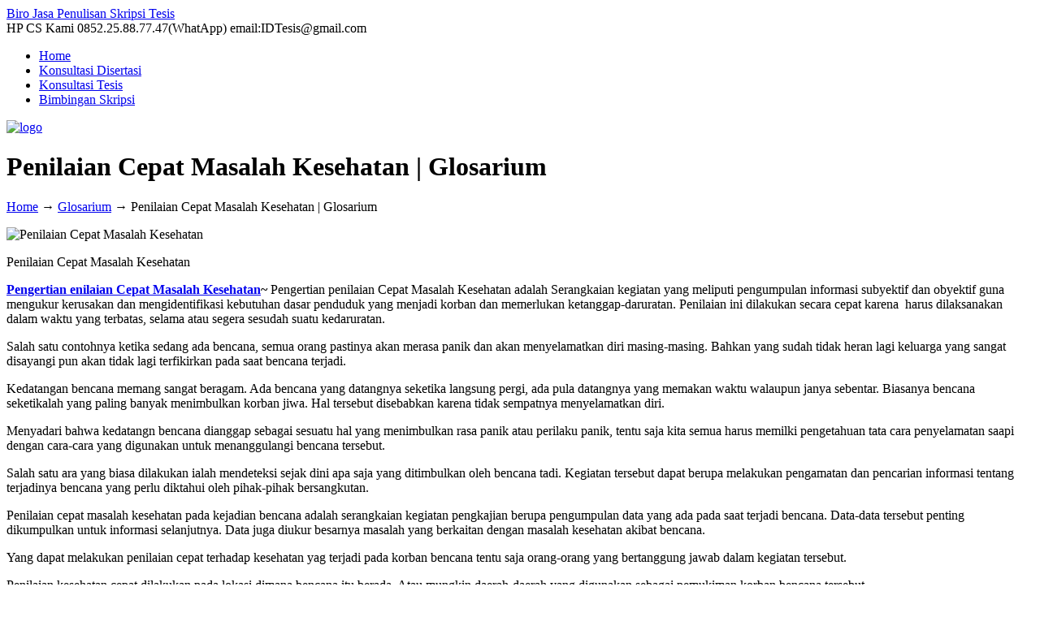

--- FILE ---
content_type: text/html; charset=UTF-8
request_url: https://idtesis.com/penilaian-cepat-masalah-kesehatan/
body_size: 23461
content:
<!DOCTYPE html PUBLIC "-//W3C//DTD XHTML 1.0 Transitional//EN" "http://www.w3.org/TR/xhtml1/DTD/xhtml1-transitional.dtd">
<html xmlns="http://www.w3.org/1999/xhtml" lang="en-US">

<head profile="http://gmpg.org/xfn/11">
<meta http-equiv="Content-Type" content="text/html; charset=UTF-8" />
<meta name="viewport" content="width=device-width, initial-scale=1.0, maximum-scale=1.0" />
<meta name='robots' content='index, follow, max-image-preview:large, max-snippet:-1, max-video-preview:-1' />
	<style>img:is([sizes="auto" i], [sizes^="auto," i]) { contain-intrinsic-size: 3000px 1500px }</style>
	<!-- Google tag (gtag.js) consent mode dataLayer added by Site Kit -->
<script type="text/javascript" id="google_gtagjs-js-consent-mode-data-layer">
/* <![CDATA[ */
window.dataLayer = window.dataLayer || [];function gtag(){dataLayer.push(arguments);}
gtag('consent', 'default', {"ad_personalization":"denied","ad_storage":"denied","ad_user_data":"denied","analytics_storage":"denied","functionality_storage":"denied","security_storage":"denied","personalization_storage":"denied","region":["AT","BE","BG","CH","CY","CZ","DE","DK","EE","ES","FI","FR","GB","GR","HR","HU","IE","IS","IT","LI","LT","LU","LV","MT","NL","NO","PL","PT","RO","SE","SI","SK"],"wait_for_update":500});
window._googlesitekitConsentCategoryMap = {"statistics":["analytics_storage"],"marketing":["ad_storage","ad_user_data","ad_personalization"],"functional":["functionality_storage","security_storage"],"preferences":["personalization_storage"]};
window._googlesitekitConsents = {"ad_personalization":"denied","ad_storage":"denied","ad_user_data":"denied","analytics_storage":"denied","functionality_storage":"denied","security_storage":"denied","personalization_storage":"denied","region":["AT","BE","BG","CH","CY","CZ","DE","DK","EE","ES","FI","FR","GB","GR","HR","HU","IE","IS","IT","LI","LT","LU","LV","MT","NL","NO","PL","PT","RO","SE","SI","SK"],"wait_for_update":500};
/* ]]> */
</script>
<!-- End Google tag (gtag.js) consent mode dataLayer added by Site Kit -->

	<!-- This site is optimized with the Yoast SEO plugin v26.6 - https://yoast.com/wordpress/plugins/seo/ -->
	<title>Penilaian Cepat Masalah Kesehatan | Glosarium</title>
	<link rel="canonical" href="https://idtesis.com/penilaian-cepat-masalah-kesehatan/" />
	<meta property="og:locale" content="en_US" />
	<meta property="og:type" content="article" />
	<meta property="og:title" content="Penilaian Cepat Masalah Kesehatan | Glosarium" />
	<meta property="og:description" content="Pengertian enilaian Cepat Masalah Kesehatan~ Pengertian penilaian Cepat Masalah Kesehatan adalah Serangkaian kegiatan yang meliputi pengumpulan informasi subyektif dan obyektif guna mengukur kerusakan dan mengidentifikasi kebutuhan dasar penduduk yang menjadi korban dan memerlukan ketanggap-daruratan. Penilaian ini dilakukan secara cepat karena  harus dilaksanakan dalam waktu yang terbatas, selama atau segera sesudah suatu" />
	<meta property="og:url" content="https://idtesis.com/penilaian-cepat-masalah-kesehatan/" />
	<meta property="og:site_name" content="Biro Jasa Penulisan Skripsi Tesis" />
	<meta property="article:published_time" content="2018-04-21T16:59:48+00:00" />
	<meta property="og:image" content="http://idtesis.com/wp-content/uploads/bencana-gunung.jpg" />
	<meta name="author" content="admin" />
	<meta name="twitter:card" content="summary_large_image" />
	<meta name="twitter:label1" content="Written by" />
	<meta name="twitter:data1" content="admin" />
	<meta name="twitter:label2" content="Est. reading time" />
	<meta name="twitter:data2" content="2 minutes" />
	<script type="application/ld+json" class="yoast-schema-graph">{"@context":"https://schema.org","@graph":[{"@type":"Article","@id":"https://idtesis.com/penilaian-cepat-masalah-kesehatan/#article","isPartOf":{"@id":"https://idtesis.com/penilaian-cepat-masalah-kesehatan/"},"author":{"name":"admin","@id":"https://idtesis.com/#/schema/person/48238b719ee103f13290f6bbe5e93385"},"headline":"Penilaian Cepat Masalah Kesehatan | Glosarium","datePublished":"2018-04-21T16:59:48+00:00","mainEntityOfPage":{"@id":"https://idtesis.com/penilaian-cepat-masalah-kesehatan/"},"wordCount":386,"commentCount":0,"publisher":{"@id":"https://idtesis.com/#organization"},"image":{"@id":"https://idtesis.com/penilaian-cepat-masalah-kesehatan/#primaryimage"},"thumbnailUrl":"http://idtesis.com/wp-content/uploads/bencana-gunung.jpg","keywords":["Kesehatan"],"articleSection":["Glosarium"],"inLanguage":"en-US","potentialAction":[{"@type":"CommentAction","name":"Comment","target":["https://idtesis.com/penilaian-cepat-masalah-kesehatan/#respond"]}]},{"@type":"WebPage","@id":"https://idtesis.com/penilaian-cepat-masalah-kesehatan/","url":"https://idtesis.com/penilaian-cepat-masalah-kesehatan/","name":"Penilaian Cepat Masalah Kesehatan | Glosarium","isPartOf":{"@id":"https://idtesis.com/#website"},"primaryImageOfPage":{"@id":"https://idtesis.com/penilaian-cepat-masalah-kesehatan/#primaryimage"},"image":{"@id":"https://idtesis.com/penilaian-cepat-masalah-kesehatan/#primaryimage"},"thumbnailUrl":"http://idtesis.com/wp-content/uploads/bencana-gunung.jpg","datePublished":"2018-04-21T16:59:48+00:00","breadcrumb":{"@id":"https://idtesis.com/penilaian-cepat-masalah-kesehatan/#breadcrumb"},"inLanguage":"en-US","potentialAction":[{"@type":"ReadAction","target":["https://idtesis.com/penilaian-cepat-masalah-kesehatan/"]}]},{"@type":"ImageObject","inLanguage":"en-US","@id":"https://idtesis.com/penilaian-cepat-masalah-kesehatan/#primaryimage","url":"https://idtesis.com/wp-content/uploads/bencana-gunung.jpg","contentUrl":"https://idtesis.com/wp-content/uploads/bencana-gunung.jpg","width":259,"height":194},{"@type":"BreadcrumbList","@id":"https://idtesis.com/penilaian-cepat-masalah-kesehatan/#breadcrumb","itemListElement":[{"@type":"ListItem","position":1,"name":"Home","item":"https://idtesis.com/"},{"@type":"ListItem","position":2,"name":"Penilaian Cepat Masalah Kesehatan | Glosarium"}]},{"@type":"WebSite","@id":"https://idtesis.com/#website","url":"https://idtesis.com/","name":"IDTESIS","description":"","publisher":{"@id":"https://idtesis.com/#organization"},"potentialAction":[{"@type":"SearchAction","target":{"@type":"EntryPoint","urlTemplate":"https://idtesis.com/?s={search_term_string}"},"query-input":{"@type":"PropertyValueSpecification","valueRequired":true,"valueName":"search_term_string"}}],"inLanguage":"en-US"},{"@type":"Organization","@id":"https://idtesis.com/#organization","name":"IDTESIS","url":"https://idtesis.com/","logo":{"@type":"ImageObject","inLanguage":"en-US","@id":"https://idtesis.com/#/schema/logo/image/","url":"https://idtesis.com/wp-content/uploads/LOGO-IDTESIS-1.jpg","contentUrl":"https://idtesis.com/wp-content/uploads/LOGO-IDTESIS-1.jpg","width":424,"height":225,"caption":"IDTESIS"},"image":{"@id":"https://idtesis.com/#/schema/logo/image/"}},{"@type":"Person","@id":"https://idtesis.com/#/schema/person/48238b719ee103f13290f6bbe5e93385","name":"admin","image":{"@type":"ImageObject","inLanguage":"en-US","@id":"https://idtesis.com/#/schema/person/image/","url":"https://secure.gravatar.com/avatar/6c85760fe17e0026995711421a518521645a72d90aba652e8a74969ff2983702?s=96&r=g","contentUrl":"https://secure.gravatar.com/avatar/6c85760fe17e0026995711421a518521645a72d90aba652e8a74969ff2983702?s=96&r=g","caption":"admin"},"sameAs":["http://idtesis.com"],"url":"https://idtesis.com/author/admin/"}]}</script>
	<!-- / Yoast SEO plugin. -->


<link rel='dns-prefetch' href='//www.googletagmanager.com' />
<link rel='dns-prefetch' href='//use.fontawesome.com' />
<link rel="alternate" type="application/rss+xml" title="Biro Jasa Penulisan Skripsi Tesis &raquo; Feed" href="https://idtesis.com/feed/" />
<link rel="alternate" type="application/rss+xml" title="Biro Jasa Penulisan Skripsi Tesis &raquo; Comments Feed" href="https://idtesis.com/comments/feed/" />
<script type="text/javascript" id="wpp-js" src="https://idtesis.com/wp-content/plugins/wordpress-popular-posts/assets/js/wpp.min.js?ver=7.3.6" data-sampling="0" data-sampling-rate="100" data-api-url="https://idtesis.com/wp-json/wordpress-popular-posts" data-post-id="13402" data-token="d3326f5edb" data-lang="0" data-debug="0"></script>
<link rel="alternate" type="application/rss+xml" title="Biro Jasa Penulisan Skripsi Tesis &raquo; Penilaian Cepat Masalah Kesehatan | Glosarium Comments Feed" href="https://idtesis.com/penilaian-cepat-masalah-kesehatan/feed/" />
<script type="text/javascript">
/* <![CDATA[ */
window._wpemojiSettings = {"baseUrl":"https:\/\/s.w.org\/images\/core\/emoji\/16.0.1\/72x72\/","ext":".png","svgUrl":"https:\/\/s.w.org\/images\/core\/emoji\/16.0.1\/svg\/","svgExt":".svg","source":{"concatemoji":"https:\/\/idtesis.com\/wp-includes\/js\/wp-emoji-release.min.js?ver=6.8.3"}};
/*! This file is auto-generated */
!function(s,n){var o,i,e;function c(e){try{var t={supportTests:e,timestamp:(new Date).valueOf()};sessionStorage.setItem(o,JSON.stringify(t))}catch(e){}}function p(e,t,n){e.clearRect(0,0,e.canvas.width,e.canvas.height),e.fillText(t,0,0);var t=new Uint32Array(e.getImageData(0,0,e.canvas.width,e.canvas.height).data),a=(e.clearRect(0,0,e.canvas.width,e.canvas.height),e.fillText(n,0,0),new Uint32Array(e.getImageData(0,0,e.canvas.width,e.canvas.height).data));return t.every(function(e,t){return e===a[t]})}function u(e,t){e.clearRect(0,0,e.canvas.width,e.canvas.height),e.fillText(t,0,0);for(var n=e.getImageData(16,16,1,1),a=0;a<n.data.length;a++)if(0!==n.data[a])return!1;return!0}function f(e,t,n,a){switch(t){case"flag":return n(e,"\ud83c\udff3\ufe0f\u200d\u26a7\ufe0f","\ud83c\udff3\ufe0f\u200b\u26a7\ufe0f")?!1:!n(e,"\ud83c\udde8\ud83c\uddf6","\ud83c\udde8\u200b\ud83c\uddf6")&&!n(e,"\ud83c\udff4\udb40\udc67\udb40\udc62\udb40\udc65\udb40\udc6e\udb40\udc67\udb40\udc7f","\ud83c\udff4\u200b\udb40\udc67\u200b\udb40\udc62\u200b\udb40\udc65\u200b\udb40\udc6e\u200b\udb40\udc67\u200b\udb40\udc7f");case"emoji":return!a(e,"\ud83e\udedf")}return!1}function g(e,t,n,a){var r="undefined"!=typeof WorkerGlobalScope&&self instanceof WorkerGlobalScope?new OffscreenCanvas(300,150):s.createElement("canvas"),o=r.getContext("2d",{willReadFrequently:!0}),i=(o.textBaseline="top",o.font="600 32px Arial",{});return e.forEach(function(e){i[e]=t(o,e,n,a)}),i}function t(e){var t=s.createElement("script");t.src=e,t.defer=!0,s.head.appendChild(t)}"undefined"!=typeof Promise&&(o="wpEmojiSettingsSupports",i=["flag","emoji"],n.supports={everything:!0,everythingExceptFlag:!0},e=new Promise(function(e){s.addEventListener("DOMContentLoaded",e,{once:!0})}),new Promise(function(t){var n=function(){try{var e=JSON.parse(sessionStorage.getItem(o));if("object"==typeof e&&"number"==typeof e.timestamp&&(new Date).valueOf()<e.timestamp+604800&&"object"==typeof e.supportTests)return e.supportTests}catch(e){}return null}();if(!n){if("undefined"!=typeof Worker&&"undefined"!=typeof OffscreenCanvas&&"undefined"!=typeof URL&&URL.createObjectURL&&"undefined"!=typeof Blob)try{var e="postMessage("+g.toString()+"("+[JSON.stringify(i),f.toString(),p.toString(),u.toString()].join(",")+"));",a=new Blob([e],{type:"text/javascript"}),r=new Worker(URL.createObjectURL(a),{name:"wpTestEmojiSupports"});return void(r.onmessage=function(e){c(n=e.data),r.terminate(),t(n)})}catch(e){}c(n=g(i,f,p,u))}t(n)}).then(function(e){for(var t in e)n.supports[t]=e[t],n.supports.everything=n.supports.everything&&n.supports[t],"flag"!==t&&(n.supports.everythingExceptFlag=n.supports.everythingExceptFlag&&n.supports[t]);n.supports.everythingExceptFlag=n.supports.everythingExceptFlag&&!n.supports.flag,n.DOMReady=!1,n.readyCallback=function(){n.DOMReady=!0}}).then(function(){return e}).then(function(){var e;n.supports.everything||(n.readyCallback(),(e=n.source||{}).concatemoji?t(e.concatemoji):e.wpemoji&&e.twemoji&&(t(e.twemoji),t(e.wpemoji)))}))}((window,document),window._wpemojiSettings);
/* ]]> */
</script>
<link rel='alternate stylesheet' id='powerkit-icons-css' href='https://idtesis.com/wp-content/plugins/powerkit/assets/fonts/powerkit-icons.woff?ver=3.0.4' type='text/css' as='font' type='font/wof' crossorigin />
<link rel='stylesheet' id='powerkit-css' href='https://idtesis.com/wp-content/plugins/powerkit/assets/css/powerkit.css?ver=3.0.4' type='text/css' media='all' />
<style id='wp-emoji-styles-inline-css' type='text/css'>

	img.wp-smiley, img.emoji {
		display: inline !important;
		border: none !important;
		box-shadow: none !important;
		height: 1em !important;
		width: 1em !important;
		margin: 0 0.07em !important;
		vertical-align: -0.1em !important;
		background: none !important;
		padding: 0 !important;
	}
</style>
<link rel='stylesheet' id='wp-block-library-css' href='https://idtesis.com/wp-includes/css/dist/block-library/style.min.css?ver=6.8.3' type='text/css' media='all' />
<style id='classic-theme-styles-inline-css' type='text/css'>
/*! This file is auto-generated */
.wp-block-button__link{color:#fff;background-color:#32373c;border-radius:9999px;box-shadow:none;text-decoration:none;padding:calc(.667em + 2px) calc(1.333em + 2px);font-size:1.125em}.wp-block-file__button{background:#32373c;color:#fff;text-decoration:none}
</style>
<style id='joinchat-button-style-inline-css' type='text/css'>
.wp-block-joinchat-button{border:none!important;text-align:center}.wp-block-joinchat-button figure{display:table;margin:0 auto;padding:0}.wp-block-joinchat-button figcaption{font:normal normal 400 .6em/2em var(--wp--preset--font-family--system-font,sans-serif);margin:0;padding:0}.wp-block-joinchat-button .joinchat-button__qr{background-color:#fff;border:6px solid #25d366;border-radius:30px;box-sizing:content-box;display:block;height:200px;margin:auto;overflow:hidden;padding:10px;width:200px}.wp-block-joinchat-button .joinchat-button__qr canvas,.wp-block-joinchat-button .joinchat-button__qr img{display:block;margin:auto}.wp-block-joinchat-button .joinchat-button__link{align-items:center;background-color:#25d366;border:6px solid #25d366;border-radius:30px;display:inline-flex;flex-flow:row nowrap;justify-content:center;line-height:1.25em;margin:0 auto;text-decoration:none}.wp-block-joinchat-button .joinchat-button__link:before{background:transparent var(--joinchat-ico) no-repeat center;background-size:100%;content:"";display:block;height:1.5em;margin:-.75em .75em -.75em 0;width:1.5em}.wp-block-joinchat-button figure+.joinchat-button__link{margin-top:10px}@media (orientation:landscape)and (min-height:481px),(orientation:portrait)and (min-width:481px){.wp-block-joinchat-button.joinchat-button--qr-only figure+.joinchat-button__link{display:none}}@media (max-width:480px),(orientation:landscape)and (max-height:480px){.wp-block-joinchat-button figure{display:none}}

</style>
<style id='global-styles-inline-css' type='text/css'>
:root{--wp--preset--aspect-ratio--square: 1;--wp--preset--aspect-ratio--4-3: 4/3;--wp--preset--aspect-ratio--3-4: 3/4;--wp--preset--aspect-ratio--3-2: 3/2;--wp--preset--aspect-ratio--2-3: 2/3;--wp--preset--aspect-ratio--16-9: 16/9;--wp--preset--aspect-ratio--9-16: 9/16;--wp--preset--color--black: #000000;--wp--preset--color--cyan-bluish-gray: #abb8c3;--wp--preset--color--white: #ffffff;--wp--preset--color--pale-pink: #f78da7;--wp--preset--color--vivid-red: #cf2e2e;--wp--preset--color--luminous-vivid-orange: #ff6900;--wp--preset--color--luminous-vivid-amber: #fcb900;--wp--preset--color--light-green-cyan: #7bdcb5;--wp--preset--color--vivid-green-cyan: #00d084;--wp--preset--color--pale-cyan-blue: #8ed1fc;--wp--preset--color--vivid-cyan-blue: #0693e3;--wp--preset--color--vivid-purple: #9b51e0;--wp--preset--gradient--vivid-cyan-blue-to-vivid-purple: linear-gradient(135deg,rgba(6,147,227,1) 0%,rgb(155,81,224) 100%);--wp--preset--gradient--light-green-cyan-to-vivid-green-cyan: linear-gradient(135deg,rgb(122,220,180) 0%,rgb(0,208,130) 100%);--wp--preset--gradient--luminous-vivid-amber-to-luminous-vivid-orange: linear-gradient(135deg,rgba(252,185,0,1) 0%,rgba(255,105,0,1) 100%);--wp--preset--gradient--luminous-vivid-orange-to-vivid-red: linear-gradient(135deg,rgba(255,105,0,1) 0%,rgb(207,46,46) 100%);--wp--preset--gradient--very-light-gray-to-cyan-bluish-gray: linear-gradient(135deg,rgb(238,238,238) 0%,rgb(169,184,195) 100%);--wp--preset--gradient--cool-to-warm-spectrum: linear-gradient(135deg,rgb(74,234,220) 0%,rgb(151,120,209) 20%,rgb(207,42,186) 40%,rgb(238,44,130) 60%,rgb(251,105,98) 80%,rgb(254,248,76) 100%);--wp--preset--gradient--blush-light-purple: linear-gradient(135deg,rgb(255,206,236) 0%,rgb(152,150,240) 100%);--wp--preset--gradient--blush-bordeaux: linear-gradient(135deg,rgb(254,205,165) 0%,rgb(254,45,45) 50%,rgb(107,0,62) 100%);--wp--preset--gradient--luminous-dusk: linear-gradient(135deg,rgb(255,203,112) 0%,rgb(199,81,192) 50%,rgb(65,88,208) 100%);--wp--preset--gradient--pale-ocean: linear-gradient(135deg,rgb(255,245,203) 0%,rgb(182,227,212) 50%,rgb(51,167,181) 100%);--wp--preset--gradient--electric-grass: linear-gradient(135deg,rgb(202,248,128) 0%,rgb(113,206,126) 100%);--wp--preset--gradient--midnight: linear-gradient(135deg,rgb(2,3,129) 0%,rgb(40,116,252) 100%);--wp--preset--font-size--small: 13px;--wp--preset--font-size--medium: 20px;--wp--preset--font-size--large: 36px;--wp--preset--font-size--x-large: 42px;--wp--preset--spacing--20: 0.44rem;--wp--preset--spacing--30: 0.67rem;--wp--preset--spacing--40: 1rem;--wp--preset--spacing--50: 1.5rem;--wp--preset--spacing--60: 2.25rem;--wp--preset--spacing--70: 3.38rem;--wp--preset--spacing--80: 5.06rem;--wp--preset--shadow--natural: 6px 6px 9px rgba(0, 0, 0, 0.2);--wp--preset--shadow--deep: 12px 12px 50px rgba(0, 0, 0, 0.4);--wp--preset--shadow--sharp: 6px 6px 0px rgba(0, 0, 0, 0.2);--wp--preset--shadow--outlined: 6px 6px 0px -3px rgba(255, 255, 255, 1), 6px 6px rgba(0, 0, 0, 1);--wp--preset--shadow--crisp: 6px 6px 0px rgba(0, 0, 0, 1);}:where(.is-layout-flex){gap: 0.5em;}:where(.is-layout-grid){gap: 0.5em;}body .is-layout-flex{display: flex;}.is-layout-flex{flex-wrap: wrap;align-items: center;}.is-layout-flex > :is(*, div){margin: 0;}body .is-layout-grid{display: grid;}.is-layout-grid > :is(*, div){margin: 0;}:where(.wp-block-columns.is-layout-flex){gap: 2em;}:where(.wp-block-columns.is-layout-grid){gap: 2em;}:where(.wp-block-post-template.is-layout-flex){gap: 1.25em;}:where(.wp-block-post-template.is-layout-grid){gap: 1.25em;}.has-black-color{color: var(--wp--preset--color--black) !important;}.has-cyan-bluish-gray-color{color: var(--wp--preset--color--cyan-bluish-gray) !important;}.has-white-color{color: var(--wp--preset--color--white) !important;}.has-pale-pink-color{color: var(--wp--preset--color--pale-pink) !important;}.has-vivid-red-color{color: var(--wp--preset--color--vivid-red) !important;}.has-luminous-vivid-orange-color{color: var(--wp--preset--color--luminous-vivid-orange) !important;}.has-luminous-vivid-amber-color{color: var(--wp--preset--color--luminous-vivid-amber) !important;}.has-light-green-cyan-color{color: var(--wp--preset--color--light-green-cyan) !important;}.has-vivid-green-cyan-color{color: var(--wp--preset--color--vivid-green-cyan) !important;}.has-pale-cyan-blue-color{color: var(--wp--preset--color--pale-cyan-blue) !important;}.has-vivid-cyan-blue-color{color: var(--wp--preset--color--vivid-cyan-blue) !important;}.has-vivid-purple-color{color: var(--wp--preset--color--vivid-purple) !important;}.has-black-background-color{background-color: var(--wp--preset--color--black) !important;}.has-cyan-bluish-gray-background-color{background-color: var(--wp--preset--color--cyan-bluish-gray) !important;}.has-white-background-color{background-color: var(--wp--preset--color--white) !important;}.has-pale-pink-background-color{background-color: var(--wp--preset--color--pale-pink) !important;}.has-vivid-red-background-color{background-color: var(--wp--preset--color--vivid-red) !important;}.has-luminous-vivid-orange-background-color{background-color: var(--wp--preset--color--luminous-vivid-orange) !important;}.has-luminous-vivid-amber-background-color{background-color: var(--wp--preset--color--luminous-vivid-amber) !important;}.has-light-green-cyan-background-color{background-color: var(--wp--preset--color--light-green-cyan) !important;}.has-vivid-green-cyan-background-color{background-color: var(--wp--preset--color--vivid-green-cyan) !important;}.has-pale-cyan-blue-background-color{background-color: var(--wp--preset--color--pale-cyan-blue) !important;}.has-vivid-cyan-blue-background-color{background-color: var(--wp--preset--color--vivid-cyan-blue) !important;}.has-vivid-purple-background-color{background-color: var(--wp--preset--color--vivid-purple) !important;}.has-black-border-color{border-color: var(--wp--preset--color--black) !important;}.has-cyan-bluish-gray-border-color{border-color: var(--wp--preset--color--cyan-bluish-gray) !important;}.has-white-border-color{border-color: var(--wp--preset--color--white) !important;}.has-pale-pink-border-color{border-color: var(--wp--preset--color--pale-pink) !important;}.has-vivid-red-border-color{border-color: var(--wp--preset--color--vivid-red) !important;}.has-luminous-vivid-orange-border-color{border-color: var(--wp--preset--color--luminous-vivid-orange) !important;}.has-luminous-vivid-amber-border-color{border-color: var(--wp--preset--color--luminous-vivid-amber) !important;}.has-light-green-cyan-border-color{border-color: var(--wp--preset--color--light-green-cyan) !important;}.has-vivid-green-cyan-border-color{border-color: var(--wp--preset--color--vivid-green-cyan) !important;}.has-pale-cyan-blue-border-color{border-color: var(--wp--preset--color--pale-cyan-blue) !important;}.has-vivid-cyan-blue-border-color{border-color: var(--wp--preset--color--vivid-cyan-blue) !important;}.has-vivid-purple-border-color{border-color: var(--wp--preset--color--vivid-purple) !important;}.has-vivid-cyan-blue-to-vivid-purple-gradient-background{background: var(--wp--preset--gradient--vivid-cyan-blue-to-vivid-purple) !important;}.has-light-green-cyan-to-vivid-green-cyan-gradient-background{background: var(--wp--preset--gradient--light-green-cyan-to-vivid-green-cyan) !important;}.has-luminous-vivid-amber-to-luminous-vivid-orange-gradient-background{background: var(--wp--preset--gradient--luminous-vivid-amber-to-luminous-vivid-orange) !important;}.has-luminous-vivid-orange-to-vivid-red-gradient-background{background: var(--wp--preset--gradient--luminous-vivid-orange-to-vivid-red) !important;}.has-very-light-gray-to-cyan-bluish-gray-gradient-background{background: var(--wp--preset--gradient--very-light-gray-to-cyan-bluish-gray) !important;}.has-cool-to-warm-spectrum-gradient-background{background: var(--wp--preset--gradient--cool-to-warm-spectrum) !important;}.has-blush-light-purple-gradient-background{background: var(--wp--preset--gradient--blush-light-purple) !important;}.has-blush-bordeaux-gradient-background{background: var(--wp--preset--gradient--blush-bordeaux) !important;}.has-luminous-dusk-gradient-background{background: var(--wp--preset--gradient--luminous-dusk) !important;}.has-pale-ocean-gradient-background{background: var(--wp--preset--gradient--pale-ocean) !important;}.has-electric-grass-gradient-background{background: var(--wp--preset--gradient--electric-grass) !important;}.has-midnight-gradient-background{background: var(--wp--preset--gradient--midnight) !important;}.has-small-font-size{font-size: var(--wp--preset--font-size--small) !important;}.has-medium-font-size{font-size: var(--wp--preset--font-size--medium) !important;}.has-large-font-size{font-size: var(--wp--preset--font-size--large) !important;}.has-x-large-font-size{font-size: var(--wp--preset--font-size--x-large) !important;}
:where(.wp-block-post-template.is-layout-flex){gap: 1.25em;}:where(.wp-block-post-template.is-layout-grid){gap: 1.25em;}
:where(.wp-block-columns.is-layout-flex){gap: 2em;}:where(.wp-block-columns.is-layout-grid){gap: 2em;}
:root :where(.wp-block-pullquote){font-size: 1.5em;line-height: 1.6;}
</style>
<link rel='stylesheet' id='dashicons-css' href='https://idtesis.com/wp-includes/css/dashicons.min.css?ver=6.8.3' type='text/css' media='all' />
<link rel='stylesheet' id='admin-bar-css' href='https://idtesis.com/wp-includes/css/admin-bar.min.css?ver=6.8.3' type='text/css' media='all' />
<style id='admin-bar-inline-css' type='text/css'>

    /* Hide CanvasJS credits for P404 charts specifically */
    #p404RedirectChart .canvasjs-chart-credit {
        display: none !important;
    }
    
    #p404RedirectChart canvas {
        border-radius: 6px;
    }

    .p404-redirect-adminbar-weekly-title {
        font-weight: bold;
        font-size: 14px;
        color: #fff;
        margin-bottom: 6px;
    }

    #wpadminbar #wp-admin-bar-p404_free_top_button .ab-icon:before {
        content: "\f103";
        color: #dc3545;
        top: 3px;
    }
    
    #wp-admin-bar-p404_free_top_button .ab-item {
        min-width: 80px !important;
        padding: 0px !important;
    }
    
    /* Ensure proper positioning and z-index for P404 dropdown */
    .p404-redirect-adminbar-dropdown-wrap { 
        min-width: 0; 
        padding: 0;
        position: static !important;
    }
    
    #wpadminbar #wp-admin-bar-p404_free_top_button_dropdown {
        position: static !important;
    }
    
    #wpadminbar #wp-admin-bar-p404_free_top_button_dropdown .ab-item {
        padding: 0 !important;
        margin: 0 !important;
    }
    
    .p404-redirect-dropdown-container {
        min-width: 340px;
        padding: 18px 18px 12px 18px;
        background: #23282d !important;
        color: #fff;
        border-radius: 12px;
        box-shadow: 0 8px 32px rgba(0,0,0,0.25);
        margin-top: 10px;
        position: relative !important;
        z-index: 999999 !important;
        display: block !important;
        border: 1px solid #444;
    }
    
    /* Ensure P404 dropdown appears on hover */
    #wpadminbar #wp-admin-bar-p404_free_top_button .p404-redirect-dropdown-container { 
        display: none !important;
    }
    
    #wpadminbar #wp-admin-bar-p404_free_top_button:hover .p404-redirect-dropdown-container { 
        display: block !important;
    }
    
    #wpadminbar #wp-admin-bar-p404_free_top_button:hover #wp-admin-bar-p404_free_top_button_dropdown .p404-redirect-dropdown-container {
        display: block !important;
    }
    
    .p404-redirect-card {
        background: #2c3338;
        border-radius: 8px;
        padding: 18px 18px 12px 18px;
        box-shadow: 0 2px 8px rgba(0,0,0,0.07);
        display: flex;
        flex-direction: column;
        align-items: flex-start;
        border: 1px solid #444;
    }
    
    .p404-redirect-btn {
        display: inline-block;
        background: #dc3545;
        color: #fff !important;
        font-weight: bold;
        padding: 5px 22px;
        border-radius: 8px;
        text-decoration: none;
        font-size: 17px;
        transition: background 0.2s, box-shadow 0.2s;
        margin-top: 8px;
        box-shadow: 0 2px 8px rgba(220,53,69,0.15);
        text-align: center;
        line-height: 1.6;
    }
    
    .p404-redirect-btn:hover {
        background: #c82333;
        color: #fff !important;
        box-shadow: 0 4px 16px rgba(220,53,69,0.25);
    }
    
    /* Prevent conflicts with other admin bar dropdowns */
    #wpadminbar .ab-top-menu > li:hover > .ab-item,
    #wpadminbar .ab-top-menu > li.hover > .ab-item {
        z-index: auto;
    }
    
    #wpadminbar #wp-admin-bar-p404_free_top_button:hover > .ab-item {
        z-index: 999998 !important;
    }
    
</style>
<link rel='stylesheet' id='titan-adminbar-styles-css' href='https://idtesis.com/wp-content/plugins/anti-spam/assets/css/admin-bar.css?ver=7.3.5' type='text/css' media='all' />
<link rel='stylesheet' id='contact-form-7-css' href='https://idtesis.com/wp-content/plugins/contact-form-7/includes/css/styles.css?ver=6.1.4' type='text/css' media='all' />
<link rel='stylesheet' id='powerkit-author-box-css' href='https://idtesis.com/wp-content/plugins/powerkit/modules/author-box/public/css/public-powerkit-author-box.css?ver=3.0.4' type='text/css' media='all' />
<link rel='stylesheet' id='powerkit-basic-elements-css' href='https://idtesis.com/wp-content/plugins/powerkit/modules/basic-elements/public/css/public-powerkit-basic-elements.css?ver=3.0.4' type='text/css' media='screen' />
<link rel='stylesheet' id='powerkit-coming-soon-css' href='https://idtesis.com/wp-content/plugins/powerkit/modules/coming-soon/public/css/public-powerkit-coming-soon.css?ver=3.0.4' type='text/css' media='all' />
<link rel='stylesheet' id='powerkit-content-formatting-css' href='https://idtesis.com/wp-content/plugins/powerkit/modules/content-formatting/public/css/public-powerkit-content-formatting.css?ver=3.0.4' type='text/css' media='all' />
<link rel='stylesheet' id='powerkit-сontributors-css' href='https://idtesis.com/wp-content/plugins/powerkit/modules/contributors/public/css/public-powerkit-contributors.css?ver=3.0.4' type='text/css' media='all' />
<link rel='stylesheet' id='powerkit-featured-categories-css' href='https://idtesis.com/wp-content/plugins/powerkit/modules/featured-categories/public/css/public-powerkit-featured-categories.css?ver=3.0.4' type='text/css' media='all' />
<link rel='stylesheet' id='powerkit-inline-posts-css' href='https://idtesis.com/wp-content/plugins/powerkit/modules/inline-posts/public/css/public-powerkit-inline-posts.css?ver=3.0.4' type='text/css' media='all' />
<link rel='stylesheet' id='glightbox-css' href='https://idtesis.com/wp-content/plugins/powerkit/modules/lightbox/public/css/glightbox.min.css?ver=3.0.4' type='text/css' media='all' />
<link rel='stylesheet' id='powerkit-lightbox-css' href='https://idtesis.com/wp-content/plugins/powerkit/modules/lightbox/public/css/public-powerkit-lightbox.css?ver=3.0.4' type='text/css' media='all' />
<link rel='stylesheet' id='powerkit-widget-posts-css' href='https://idtesis.com/wp-content/plugins/powerkit/modules/posts/public/css/public-powerkit-widget-posts.css?ver=3.0.4' type='text/css' media='all' />
<link rel='stylesheet' id='powerkit-scroll-to-top-css' href='https://idtesis.com/wp-content/plugins/powerkit/modules/scroll-to-top/public/css/public-powerkit-scroll-to-top.css?ver=3.0.4' type='text/css' media='all' />
<link rel='stylesheet' id='powerkit-share-buttons-css' href='https://idtesis.com/wp-content/plugins/powerkit/modules/share-buttons/public/css/public-powerkit-share-buttons.css?ver=3.0.4' type='text/css' media='all' />
<link rel='stylesheet' id='powerkit-table-of-contents-css' href='https://idtesis.com/wp-content/plugins/powerkit/modules/table-of-contents/public/css/public-powerkit-table-of-contents.css?ver=3.0.4' type='text/css' media='all' />
<link rel='stylesheet' id='wpsr_main_css-css' href='https://idtesis.com/wp-content/plugins/wp-socializer/public/css/wpsr.min.css?ver=7.9' type='text/css' media='all' />
<link rel='stylesheet' id='wpsr_fa_icons-css' href='https://use.fontawesome.com/releases/v6.7.2/css/all.css?ver=7.9' type='text/css' media='all' />
<link rel='stylesheet' id='wordpress-popular-posts-css-css' href='https://idtesis.com/wp-content/plugins/wordpress-popular-posts/assets/css/wpp.css?ver=7.3.6' type='text/css' media='all' />
<link rel='stylesheet' id='u-design-reset-css' href='https://idtesis.com/wp-content/themes/u-design/styles/common-css/reset.css?ver=1.0' type='text/css' media='screen' />
<link rel='stylesheet' id='u-design-text-css' href='https://idtesis.com/wp-content/themes/u-design/styles/style1/css/text.css?ver=1.0' type='text/css' media='screen' />
<link rel='stylesheet' id='u-design-grid-960-css' href='https://idtesis.com/wp-content/themes/u-design/styles/common-css/960.css?ver=1.0' type='text/css' media='screen' />
<link rel='stylesheet' id='u-design-superfish_menu-css' href='https://idtesis.com/wp-content/themes/u-design/scripts/superfish-menu/css/superfish.css?ver=1.7.2' type='text/css' media='screen' />
<link rel='stylesheet' id='u-design-pretty_photo-css' href='https://idtesis.com/wp-content/themes/u-design/scripts/prettyPhoto/css/prettyPhoto.css?ver=3.1.6' type='text/css' media='screen' />
<link rel='stylesheet' id='u-design-font-awesome-css' href='https://idtesis.com/wp-content/themes/u-design/styles/common-css/font-awesome/css/font-awesome.min.css?ver=2.13.13' type='text/css' media='screen' />
<link rel='stylesheet' id='u-design-style-css' href='https://idtesis.com/wp-content/themes/u-design/styles/style1/css/style.css?ver=2.13.13' type='text/css' media='screen' />
<link rel='stylesheet' id='u-design-custom-style-css' href='https://idtesis.com/wp-content/themes/u-design/styles/custom/custom_style.css?ver=2.13.13.1755833194' type='text/css' media='screen' />
<link rel='stylesheet' id='u-design-responsive-css' href='https://idtesis.com/wp-content/themes/u-design/styles/common-css/responsive.css?ver=2.13.13' type='text/css' media='screen' />
<link rel='stylesheet' id='u-design-style-orig-css' href='https://idtesis.com/wp-content/themes/u-design/style.css?ver=2.13.13' type='text/css' media='screen' />
<!--[if lte IE 9]>
<link rel='stylesheet' id='u-design-ie9-css' href='https://idtesis.com/wp-content/themes/u-design/styles/common-css/ie-all.css?ver=2.13.13' type='text/css' media='screen' />
<![endif]-->
<!--[if lte IE 7]>
<link rel='stylesheet' id='u-design-ie7-css' href='https://idtesis.com/wp-content/themes/u-design/styles/common-css/ie6-7.css?ver=2.13.13' type='text/css' media='screen' />
<![endif]-->
<link rel='stylesheet' id='yarppRelatedCss-css' href='https://idtesis.com/wp-content/plugins/yet-another-related-posts-plugin/style/related.css?ver=5.30.11' type='text/css' media='all' />
<script type="text/javascript" src="https://idtesis.com/wp-includes/js/jquery/jquery.min.js?ver=3.7.1" id="jquery-core-js"></script>
<script type="text/javascript" src="https://idtesis.com/wp-includes/js/jquery/jquery-migrate.min.js?ver=3.4.1" id="jquery-migrate-js"></script>
<!--[if lt IE 9]>
<script type="text/javascript" src="https://idtesis.com/wp-content/themes/u-design/scripts/respond.min.js?ver=1.4.2" id="u-design-respond-js"></script>
<![endif]-->

<!-- Google tag (gtag.js) snippet added by Site Kit -->
<!-- Google Analytics snippet added by Site Kit -->
<!-- Google Ads snippet added by Site Kit -->
<script type="text/javascript" src="https://www.googletagmanager.com/gtag/js?id=GT-5NGS7C5" id="google_gtagjs-js" async></script>
<script type="text/javascript" id="google_gtagjs-js-after">
/* <![CDATA[ */
window.dataLayer = window.dataLayer || [];function gtag(){dataLayer.push(arguments);}
gtag("set","linker",{"domains":["idtesis.com"]});
gtag("js", new Date());
gtag("set", "developer_id.dZTNiMT", true);
gtag("config", "GT-5NGS7C5", {"googlesitekit_post_type":"post","googlesitekit_post_date":"20180421","googlesitekit_post_categories":"Glosarium"});
gtag("config", "AW-11532874386");
 window._googlesitekit = window._googlesitekit || {}; window._googlesitekit.throttledEvents = []; window._googlesitekit.gtagEvent = (name, data) => { var key = JSON.stringify( { name, data } ); if ( !! window._googlesitekit.throttledEvents[ key ] ) { return; } window._googlesitekit.throttledEvents[ key ] = true; setTimeout( () => { delete window._googlesitekit.throttledEvents[ key ]; }, 5 ); gtag( "event", name, { ...data, event_source: "site-kit" } ); }; 
/* ]]> */
</script>
<link rel="https://api.w.org/" href="https://idtesis.com/wp-json/" /><link rel="alternate" title="JSON" type="application/json" href="https://idtesis.com/wp-json/wp/v2/posts/13402" /><link rel="EditURI" type="application/rsd+xml" title="RSD" href="https://idtesis.com/xmlrpc.php?rsd" />
<link rel='shortlink' href='https://idtesis.com/?p=13402' />
<link rel="alternate" title="oEmbed (JSON)" type="application/json+oembed" href="https://idtesis.com/wp-json/oembed/1.0/embed?url=https%3A%2F%2Fidtesis.com%2Fpenilaian-cepat-masalah-kesehatan%2F" />
<link rel="alternate" title="oEmbed (XML)" type="text/xml+oembed" href="https://idtesis.com/wp-json/oembed/1.0/embed?url=https%3A%2F%2Fidtesis.com%2Fpenilaian-cepat-masalah-kesehatan%2F&#038;format=xml" />
<meta name="generator" content="Site Kit by Google 1.168.0" />            <style id="wpp-loading-animation-styles">@-webkit-keyframes bgslide{from{background-position-x:0}to{background-position-x:-200%}}@keyframes bgslide{from{background-position-x:0}to{background-position-x:-200%}}.wpp-widget-block-placeholder,.wpp-shortcode-placeholder{margin:0 auto;width:60px;height:3px;background:#dd3737;background:linear-gradient(90deg,#dd3737 0%,#571313 10%,#dd3737 100%);background-size:200% auto;border-radius:3px;-webkit-animation:bgslide 1s infinite linear;animation:bgslide 1s infinite linear}</style>
            <meta name="generator" content="Elementor 3.34.0; features: additional_custom_breakpoints; settings: css_print_method-external, google_font-enabled, font_display-auto">
<!-- All in one Favicon 4.8 -->			<style>
				.e-con.e-parent:nth-of-type(n+4):not(.e-lazyloaded):not(.e-no-lazyload),
				.e-con.e-parent:nth-of-type(n+4):not(.e-lazyloaded):not(.e-no-lazyload) * {
					background-image: none !important;
				}
				@media screen and (max-height: 1024px) {
					.e-con.e-parent:nth-of-type(n+3):not(.e-lazyloaded):not(.e-no-lazyload),
					.e-con.e-parent:nth-of-type(n+3):not(.e-lazyloaded):not(.e-no-lazyload) * {
						background-image: none !important;
					}
				}
				@media screen and (max-height: 640px) {
					.e-con.e-parent:nth-of-type(n+2):not(.e-lazyloaded):not(.e-no-lazyload),
					.e-con.e-parent:nth-of-type(n+2):not(.e-lazyloaded):not(.e-no-lazyload) * {
						background-image: none !important;
					}
				}
			</style>
			<link rel="pingback" href="https://idtesis.com/xmlrpc.php" />



<script>
  (function(i,s,o,g,r,a,m){i['GoogleAnalyticsObject']=r;i[r]=i[r]||function(){
  (i[r].q=i[r].q||[]).push(arguments)},i[r].l=1*new Date();a=s.createElement(o),
  m=s.getElementsByTagName(o)[0];a.async=1;a.src=g;m.parentNode.insertBefore(a,m)
  })(window,document,'script','//www.google-analytics.com/analytics.js','ga');

  ga('create', 'UA-22705264-1', 'auto');
  ga('send', 'pageview');

</script></head>
<body   class="wp-singular post-template-default single single-post postid-13402 single-format-standard wp-theme-u-design u-design-responsive-on u-design-menu-auto-arrows-on  elementor-default elementor-kit-26879">
    
    <div id="wrapper-1">
            <div id="top-wrapper">
                <div id="top-elements" class="container_24">
                    <div id="logo" class="grid_14">
                            <div class="site-name"><a title="Biro Jasa Penulisan Skripsi Tesis" href="https://idtesis.com">Biro Jasa Penulisan Skripsi Tesis</a></div>
                    </div>
                    <div class="phone-number grid_7 prefix_17">
                        <div class="phone-number-padding">
HP CS Kami 0852.25.88.77.47(WhatApp) email:IDTesis@gmail.com                        </div><!-- end phone-number-padding -->
                    </div><!-- end phone-number -->
                </div>
                <!-- end top-elements -->
            <div class="clear"></div>
            <div id="main-menu">
                <div id="dropdown-holder" class="container_24">
<div id="navigation-menu" class="navigation-menu"><ul id="main-top-menu" class="sf-menu"><li id="menu-item-7346" class="menu-item menu-item-type-custom menu-item-object-custom menu-item-home menu-item-7346"><a href="https://idtesis.com"><span>Home</span></a></li>
<li id="menu-item-8828" class="menu-item menu-item-type-custom menu-item-object-custom menu-item-8828"><a href="https://idtesis.com/jasa-pembuatan-disertasi/"><span>Konsultasi Disertasi</span></a></li>
<li id="menu-item-6547" class="menu-item menu-item-type-custom menu-item-object-custom menu-item-6547"><a href="https://idtesis.net" title="Jasa Konsultasi Tesis"><span>Konsultasi Tesis</span></a></li>
<li id="menu-item-6546" class="menu-item menu-item-type-custom menu-item-object-custom menu-item-6546"><a href="https://idtesis.net" title="Jasa Bimbingan Skripsi"><span>Bimbingan Skripsi</span></a></li>
</ul></div>                </div>
                <!-- end dropdown-holder -->
            </div>
            <!-- end top-main-menu -->
            </div>
            <!-- end top-wrapper -->
	<div class="clear"></div>
        
        <a id="sticky-menu-logo" href="https://idtesis.com" title="Biro Jasa Penulisan Skripsi Tesis"><img height="40" src="https://idtesis.com/wp-content/uploads/logo-idtesis.jpg" alt="logo" /></a>
        

                <div id="page-content-title">
                    <div id="page-content-header" class="container_24">
              
                        <div id="page-title">
                                <h1 class="single-pagetitle">Penilaian Cepat Masalah Kesehatan | Glosarium</h1>
                        </div>
                        <!-- end page-title --> 
                    </div>
                    <!-- end page-content-header -->
                </div>
                <!-- end page-content-title -->
                <div class="clear"></div>
	    <div id="page-content">
<div id="breadcrumbs-container" class="container_24"><p class="breadcrumbs"><a href="https://idtesis.com">Home</a><span class="breadarrow"> &rarr; </span><a href="https://idtesis.com/category/glosarium/">Glosarium</a><span class="breadarrow"> &rarr; </span><span class='current_crumb'>Penilaian Cepat Masalah Kesehatan | Glosarium </span></p></div>
    <div id="content-container" class="container_24">
	<div id="main-content" class="grid_16">
	    <div class="main-content-padding">
			<div class="post-13402 post type-post status-publish format-standard hentry category-glosarium tag-kesehatan" id="post-13402">
                            <div class="entry">
<div id="attachment_13776" style="width: 269px" class="wp-caption alignright"><img fetchpriority="high" decoding="async" aria-describedby="caption-attachment-13776" class="size-full wp-image-13776 " title="Penilaian Cepat Masalah Kesehatan" alt="Penilaian Cepat Masalah Kesehatan" src="http://idtesis.com/wp-content/uploads/bencana-gunung.jpg" width="259" height="194" /><p id="caption-attachment-13776" class="wp-caption-text">Penilaian Cepat Masalah Kesehatan</p></div>
<p><strong><a href="http://idtesis.com/" target="_blank">Pengertian enilaian Cepat Masalah Kesehatan</a>~ </strong>Pengertian penilaian Cepat Masalah Kesehatan adalah Serangkaian kegiatan yang meliputi pengumpulan informasi subyektif dan obyektif guna mengukur kerusakan dan mengidentifikasi kebutuhan dasar penduduk yang menjadi korban dan memerlukan ketanggap-daruratan. Penilaian ini dilakukan secara cepat karena  harus dilaksanakan dalam waktu yang terbatas, selama atau segera sesudah suatu kedaruratan.</p>
<p>Salah satu contohnya ketika sedang ada bencana, semua orang pastinya akan merasa panik dan akan menyelamatkan diri masing-masing. Bahkan yang sudah tidak heran lagi keluarga yang sangat disayangi pun akan tidak lagi terfikirkan pada saat bencana terjadi.</p>
<p>Kedatangan bencana memang sangat beragam. Ada bencana yang datangnya seketika langsung pergi, ada pula datangnya yang memakan waktu walaupun janya sebentar. Biasanya bencana seketikalah yang paling banyak menimbulkan korban jiwa. Hal tersebut disebabkan karena tidak sempatnya menyelamatkan diri.</p>
<p>Menyadari bahwa kedatangn bencana dianggap sebagai sesuatu hal yang menimbulkan rasa panik atau perilaku panik, tentu saja kita semua harus memilki pengetahuan tata cara penyelamatan saapi dengan cara-cara yang digunakan untuk menanggulangi bencana tersebut.</p>
<p>Salah satu ara yang biasa dilakukan ialah mendeteksi sejak dini apa saja yang ditimbulkan oleh bencana tadi. Kegiatan tersebut dapat berupa melakukan pengamatan dan pencarian informasi tentang terjadinya bencana yang perlu diktahui oleh pihak-pihak bersangkutan.</p>
<p>Penilaian cepat masalah kesehatan pada kejadian bencana adalah serangkaian kegiatan pengkajian berupa pengumpulan data yang ada pada saat terjadi bencana. Data-data tersebut penting dikumpulkan untuk informasi selanjutnya. Data juga diukur besarnya masalah yang berkaitan dengan masalah kesehatan akibat bencana.</p>
<p>Yang dapat melakukan penilaian cepat terhadap kesehatan yag terjadi pada korban bencana tentu saja orang-orang yang bertanggung jawab dalam kegiatan tersebut.</p>
<p>Penilaian kesehatan cepat dilakukan pada lokasi dimana bencana itu berada. Atau mungkin daerah-daerah yang digunakan sebagai pemukiman korban bencana tersebut.</p>
<p>Dalam penilaian cepat kesehatan dilakuakan oleh sebuah tim dan karena berhubungan dengan kesehatan tentu saja salah satu anggota tim tersebut ialah tenaga medis.</p>
<p>Tenaga medis tadi juga berupaya mengetahui serta menguasai ilmu tentang kesehatan lingkungan, ia memiliki loyalitas yang tinggi terhadap tim, mampu menciptakan motivasi tersendiri.</p>
<p>Masalah-masalah yang dikaji dalam penilaian cepat kesehatan berupa jumlah korban yang selamat dan meninggal, jumlah kerusakan yang  diakibatkan dari bencana tersebut, ketersediaan obat yang harus disiapkan dan masih bnayak lagi.</p>
<p>Demikian artikel yang berjudul <strong>Penilaian Cepat Kesehatan.</strong> Semoga artikel yang kami sampaikan dapat membantu anda dalam penguasaan pengetahuan.</p>
<div class="pk-clearfix"></div>		<div class="pk-share-buttons-wrap pk-share-buttons-layout-equal pk-share-buttons-scheme-bold-bg pk-share-buttons-has-counts pk-share-buttons-has-total-counts pk-share-buttons-after-content pk-share-buttons-mode-php pk-share-buttons-mode-rest" data-post-id="13402" data-share-url="https://idtesis.com/penilaian-cepat-masalah-kesehatan/" >

							<div class="pk-share-buttons-total pk-share-buttons-total-no-count">
												<div class="pk-share-buttons-title pk-font-primary">Total</div>
							<div class="pk-share-buttons-count pk-font-heading">0</div>
							<div class="pk-share-buttons-label pk-font-secondary">Shares</div>
										</div>
				
			<div class="pk-share-buttons-items">

										<div class="pk-share-buttons-item pk-share-buttons-facebook pk-share-buttons-no-count" data-id="facebook">

							<a href="https://www.facebook.com/sharer.php?u=https://idtesis.com/penilaian-cepat-masalah-kesehatan/" class="pk-share-buttons-link" target="_blank">

																	<i class="pk-share-buttons-icon pk-icon pk-icon-facebook"></i>
								
								
																	<span class="pk-share-buttons-label pk-font-primary">Like</span>
								
																	<span class="pk-share-buttons-count pk-font-secondary">0</span>
															</a>

							
							
													</div>
											<div class="pk-share-buttons-item pk-share-buttons-twitter pk-share-buttons-no-count" data-id="twitter">

							<a href="https://x.com/share?&text=Penilaian%20Cepat%20Masalah%20Kesehatan%20%7C%20Glosarium&url=https://idtesis.com/penilaian-cepat-masalah-kesehatan/" class="pk-share-buttons-link" target="_blank">

																	<i class="pk-share-buttons-icon pk-icon pk-icon-twitter"></i>
								
								
																	<span class="pk-share-buttons-label pk-font-primary">Tweet</span>
								
																	<span class="pk-share-buttons-count pk-font-secondary">0</span>
															</a>

							
							
													</div>
											<div class="pk-share-buttons-item pk-share-buttons-whatsapp pk-share-buttons-no-count" data-id="whatsapp">

							<a href="whatsapp://send?text=https://idtesis.com/penilaian-cepat-masalah-kesehatan/" class="pk-share-buttons-link" target="_blank">

																	<i class="pk-share-buttons-icon pk-icon pk-icon-whatsapp"></i>
								
								
																	<span class="pk-share-buttons-label pk-font-primary">Share</span>
								
																	<span class="pk-share-buttons-count pk-font-secondary">0</span>
															</a>

							
							
													</div>
								</div>
		</div>
	<div class='yarpp yarpp-related yarpp-related-website yarpp-template-list'>
<!-- YARPP List -->
<p>Related posts:</p><ol>
<li><a href="https://idtesis.com/masalah-kesehatan-akibat-dan-beberapa-permasalahan-dan/" rel="bookmark" title="Masalah Kesehatan Akibat dan Beberapa Permasalahan dan Tantangan yang Dihadapi">Masalah Kesehatan Akibat dan Beberapa Permasalahan dan Tantangan yang Dihadapi</a></li>
<li><a href="https://idtesis.com/tesis-akutansi-penilaian-tingkat-kesehatan-lima-bkk-surakarta-tahun-2008/" rel="bookmark" title="Tesis Akutansi: Penilaian Tingkat Kesehatan pd Lima BKK di Surakarta Tahun 2008">Tesis Akutansi: Penilaian Tingkat Kesehatan pd Lima BKK di Surakarta Tahun 2008</a></li>
<li><a href="https://idtesis.com/cara-membuat-skripsi-cepat/" rel="bookmark" title="Cara Membuat Skripsi Cepat">Cara Membuat Skripsi Cepat</a></li>
<li><a href="https://idtesis.com/pengertian-kesiapsiagaan-dan-pelatihan-bagi-tenaga-kesehatan-glosarium/" rel="bookmark" title="Pengertian Kesiapsiagaan dan Pelatihan Bagi Tenaga Kesehatan| Glosarium">Pengertian Kesiapsiagaan dan Pelatihan Bagi Tenaga Kesehatan| Glosarium</a></li>
<li><a href="https://idtesis.com/pengertian-kedaruratan-kesehatan-menurut/" rel="bookmark" title="Pengertian Kedaruratan Kesehatan Menurut Para Ahli | Glosarium">Pengertian Kedaruratan Kesehatan Menurut Para Ahli | Glosarium</a></li>
<li><a href="https://idtesis.com/pendidikan-akademi-kesehatan-lingkungan/" rel="bookmark" title="Pendidikan Akademi Kesehatan Lingkungan (AKL) | Glosarium">Pendidikan Akademi Kesehatan Lingkungan (AKL) | Glosarium</a></li>
<li><a href="https://idtesis.com/pengertian-geriatri/" rel="bookmark" title="Pengertian Geriatri Ilmu Kesehatan Usia Lanjut | Glosarium">Pengertian Geriatri Ilmu Kesehatan Usia Lanjut | Glosarium</a></li>
</ol>
</div>
                                
                                <div class="single-postmetadata-divider-top"><div class="divider"></div></div>
                                <div class="postmetadata">
                                    <span>
By </span><a href="https://idtesis.com/author/admin/" title="Posts by admin" rel="author">admin</a><span> on April 21, 2018                                     </span> &nbsp; <span class="categories-link-divider">/ &nbsp;</span> <span class="postmetadata-categories-link"><a href="https://idtesis.com/category/glosarium/" rel="category tag">Glosarium</a></span> &nbsp;             <span class="postmetadata-comments-link"> / &nbsp; <a href="https://idtesis.com/penilaian-cepat-masalah-kesehatan/#respond">Leave a comment</a></span>
   
<div class="post-tags-wrapper">Tags: <a href="https://idtesis.com/tag/kesehatan/" rel="tag">Kesehatan</a></div>                                </div>
                                <div class="single-postmetadata-divider-bottom"><div class="divider"></div></div>
			    </div>
			</div>



        <div class="clear"></div>

            
        <div class="clear"></div>
        

            

	<div id="respond" class="comment-respond">
		<h3 id="reply-title" class="comment-reply-title">Leave a Reply <small><a rel="nofollow" id="cancel-comment-reply-link" href="/penilaian-cepat-masalah-kesehatan/#respond" style="display:none;">Cancel reply</a></small></h3><form action="https://idtesis.com/wp-comments-post.php" method="post" id="commentform" class="u-design-comment-form comment-form"><p class="comment-form-comment"><textarea id="comment" name="comment" cols="100%" rows="10" placeholder="write your comment here..." aria-required="true" required="required"></textarea></p><p class="comment-form-author"><input id="author" name="author" type="text" value="" size="30" /> <label for="author">Name</label></p>
<p class="comment-form-email"><input id="email" name="email" type="text" value="" size="30" /> <label for="email">Email (will not be published)</label> </p>
<p class="comment-form-url"><input id="url" name="url" type="text" value="" size="30" /> <label for="url">Website</label></p>
<p class="form-submit"><input name="submit" type="submit" id="submit" class="submit" value="Submit Comment" /> <input type='hidden' name='comment_post_ID' value='13402' id='comment_post_ID' />
<input type='hidden' name='comment_parent' id='comment_parent' value='0' />
</p><!-- Anti-spam plugin wordpress.org/plugins/anti-spam/ --><div class="wantispam-required-fields"><input type="hidden" name="wantispam_t" class="wantispam-control wantispam-control-t" value="1767461430" /><div class="wantispam-group wantispam-group-q" style="clear: both;">
					<label>Current ye@r <span class="required">*</span></label>
					<input type="hidden" name="wantispam_a" class="wantispam-control wantispam-control-a" value="2026" />
					<input type="text" name="wantispam_q" class="wantispam-control wantispam-control-q" value="7.3.5" autocomplete="off" />
				  </div>
<div class="wantispam-group wantispam-group-e" style="display: none;">
					<label>Leave this field empty</label>
					<input type="text" name="wantispam_e_email_url_website" class="wantispam-control wantispam-control-e" value="" autocomplete="off" />
				  </div>
</div><!--\End Anti-spam plugin --></form>	</div><!-- #respond -->
	            
        <div class="clear"></div>
            
            
	    </div><!-- end main-content-padding -->
	</div><!-- end main-content -->


	<div id="sidebar" class="grid_8">
            <div id="sidebarSubnav">

<div id="latest-posts-widget-18" class="widget widget_latest_posts substitute_widget_class"><h3 class="widgettitle">Latest Posts</h3>		    <div class="latest_posts">
			<ul class="small-thumb">
				<li>
<div class="small-custom-frame-wrapper alignleft"><div class="custom-frame-inner-wrapper"><div class="custom-frame-padding"><a href="https://idtesis.com/interpretasi-peta-riset-vosviewer-perawat-dan-rumah-sakit/" title="Interpretasi Peta Riset VOSviewer: Perawat dan Rumah Sakit"><img src="https://idtesis.com/wp-content/uploads/Network-visual-60x60_c.png" width="60" height="60" alt="Interpretasi Peta Riset VOSviewer: Perawat dan Rumah Sakit" /></a></div></div></div>				    <a class="teaser-title" title="Interpretasi Peta Riset VOSviewer: Perawat dan Rumah Sakit" href="https://idtesis.com/interpretasi-peta-riset-vosviewer-perawat-dan-rumah-sakit/">Interpretasi Peta Riset VOSviewer: Perawat dan Rumah Sakit</a>
				    <div class="teaser-content"></div>
				    <div class="clear"></div>
				</li>
				<li>
<div class="small-custom-frame-wrapper alignleft"><div class="custom-frame-inner-wrapper"><div class="custom-frame-padding"><a href="https://idtesis.com/pengaruh-kecerdasan-emosional-efikasi-diri-guru-dan-kepuasan-kerja-guru-terhadap-efektivitas-pengajaran-guru-matematika/" title="Pengaruh Kecerdasan Emosional, Efikasi Diri Guru dan Kepuasan Kerja Guru Terhadap Efektivitas Pengajaran Guru Matematika"><img src="https://idtesis.com/wp-content/uploads/Pengaruh-Kecerdasan-Emosional-Efikasi-Diri-Guru-dan-Kepuasan-Kerja-Guru-Terhadap-Efektivitas-Pengajaran-Guru-Matematika-scaled-60x60_c.jpg" width="60" height="60" alt="Pengaruh Kecerdasan Emosional, Efikasi Diri Guru dan Kepuasan Kerja Guru Terhadap Efektivitas Pengajaran Guru Matematika" /></a></div></div></div>				    <a class="teaser-title" title="Pengaruh Kecerdasan Emosional, Efikasi Diri Guru dan Kepuasan Kerja Guru Terhadap Efektivitas Pengajaran Guru Matematika" href="https://idtesis.com/pengaruh-kecerdasan-emosional-efikasi-diri-guru-dan-kepuasan-kerja-guru-terhadap-efektivitas-pengajaran-guru-matematika/">Pengaruh Kecerdasan Emosional, Efikasi Diri Guru dan Kepuasan Kerja Guru Terhadap Efektivitas Pengajaran Guru Matematika</a>
				    <div class="teaser-content"></div>
				    <div class="clear"></div>
				</li>
				<li>
<div class="small-custom-frame-wrapper alignleft"><div class="custom-frame-inner-wrapper"><div class="custom-frame-padding"><a href="https://idtesis.com/analisis-faktor-faktor-apa-saja-yang-mempengaruhi-penundaan-siswa-dalam-mengerjakan-pr-matematika/" title="Analisis Faktor-Faktor Apa Saja Yang Mempengaruhi Penundaan Siswa Dalam Mengerjakan PR Matematika"><img src="https://idtesis.com/wp-content/uploads/Analisis-Faktor-Faktor-Apa-Saja-Yang-Mempengaruhi-Penundaan-Siswa-Dalam-Mengerjakan-PR-Matematika-60x60_c.jpg" width="60" height="60" alt="Analisis Faktor-Faktor Apa Saja Yang Mempengaruhi Penundaan Siswa Dalam Mengerjakan PR Matematika" /></a></div></div></div>				    <a class="teaser-title" title="Analisis Faktor-Faktor Apa Saja Yang Mempengaruhi Penundaan Siswa Dalam Mengerjakan PR Matematika" href="https://idtesis.com/analisis-faktor-faktor-apa-saja-yang-mempengaruhi-penundaan-siswa-dalam-mengerjakan-pr-matematika/">Analisis Faktor-Faktor Apa Saja Yang Mempengaruhi Penundaan Siswa Dalam Mengerjakan PR Matematika</a>
				    <div class="teaser-content"></div>
				    <div class="clear"></div>
				</li>
				<li>
<div class="small-custom-frame-wrapper alignleft"><div class="custom-frame-inner-wrapper"><div class="custom-frame-padding"><a href="https://idtesis.com/faktor-faktor-yang-mempengaruhi-pengajuan-masalah-siswa/" title="Analisis Faktor-Faktor yang Mempengaruhi Pengajuan Masalah Siswa di Ruang Kelas Matematika"><img src="https://idtesis.com/wp-content/uploads/Analisis-Faktor-Faktor-yang-Mempengaruhi-Pengajuan-Masalah-Siswa-di-Ruang-Kelas-Matematika-60x60_c.jpg" width="60" height="60" alt="Analisis Faktor-Faktor yang Mempengaruhi Pengajuan Masalah Siswa di Ruang Kelas Matematika" /></a></div></div></div>				    <a class="teaser-title" title="Analisis Faktor-Faktor yang Mempengaruhi Pengajuan Masalah Siswa di Ruang Kelas Matematika" href="https://idtesis.com/faktor-faktor-yang-mempengaruhi-pengajuan-masalah-siswa/">Analisis Faktor-Faktor yang Mempengaruhi Pengajuan Masalah Siswa di Ruang Kelas Matematika</a>
				    <div class="teaser-content"></div>
				    <div class="clear"></div>
				</li>
				<li>
<div class="small-custom-frame-wrapper alignleft"><div class="custom-frame-inner-wrapper"><div class="custom-frame-padding"><a href="https://idtesis.com/pengaruh-penggunaan-data-pemerintah-terbuka-terhadap-penciptaan-nilai-publik-dari-perspektif-karyawan-sektor-publik-2/" title="Pengaruh Penggunaan Data Pemerintah Terbuka terhadap Penciptaan Nilai Publik dari Perspektif Karyawan Sektor Publik"><img src="https://idtesis.com/wp-content/uploads/Pengaruh-Penggunaan-Data-Pemerintah-Terbuka-terhadap-Penciptaan-Nilai-Publik-dari-Perspektif-Karyawan-Sektor-Publik-60x60_c.jpg" width="60" height="60" alt="Pengaruh Penggunaan Data Pemerintah Terbuka terhadap Penciptaan Nilai Publik dari Perspektif Karyawan Sektor Publik" /></a></div></div></div>				    <a class="teaser-title" title="Pengaruh Penggunaan Data Pemerintah Terbuka terhadap Penciptaan Nilai Publik dari Perspektif Karyawan Sektor Publik" href="https://idtesis.com/pengaruh-penggunaan-data-pemerintah-terbuka-terhadap-penciptaan-nilai-publik-dari-perspektif-karyawan-sektor-publik-2/">Pengaruh Penggunaan Data Pemerintah Terbuka terhadap Penciptaan Nilai Publik dari Perspektif Karyawan Sektor Publik</a>
				    <div class="teaser-content"></div>
				    <div class="clear"></div>
				</li>
				<li>
<div class="small-custom-frame-wrapper alignleft"><div class="custom-frame-inner-wrapper"><div class="custom-frame-padding"><a href="https://idtesis.com/pengaruh-penggunaan-data-pemerintah-terbuka-terhadap-penciptaan-nilai-publik-dari-perspektif-karyawan-sektor-publik/" title="Pengaruh Penggunaan Data Pemerintah Terbuka terhadap Penciptaan Nilai Publik dari Perspektif Karyawan Sektor Publik"><img src="https://idtesis.com/wp-content/uploads/Pengaruh-Penggunaan-Data-Pemerintah-Terbuka-terhadap-Penciptaan-Nilai-Publik-dari-Perspektif-Karyawan-Sektor-Publik-60x60_c.jpg" width="60" height="60" alt="Pengaruh Penggunaan Data Pemerintah Terbuka terhadap Penciptaan Nilai Publik dari Perspektif Karyawan Sektor Publik" /></a></div></div></div>				    <a class="teaser-title" title="Pengaruh Penggunaan Data Pemerintah Terbuka terhadap Penciptaan Nilai Publik dari Perspektif Karyawan Sektor Publik" href="https://idtesis.com/pengaruh-penggunaan-data-pemerintah-terbuka-terhadap-penciptaan-nilai-publik-dari-perspektif-karyawan-sektor-publik/">Pengaruh Penggunaan Data Pemerintah Terbuka terhadap Penciptaan Nilai Publik dari Perspektif Karyawan Sektor Publik</a>
				    <div class="teaser-content"></div>
				    <div class="clear"></div>
				</li>
				<li>
<div class="small-custom-frame-wrapper alignleft"><div class="custom-frame-inner-wrapper"><div class="custom-frame-padding"><a href="https://idtesis.com/peran-modal-sosial-sebagai-mediator-dalam-hubungan-manajemen-sdm-berkelanjutan-terhadap-loyalitas-dan-retensi-karyawan/" title="Peran Modal Sosial sebagai Mediator dalam Hubungan Manajemen SDM Berkelanjutan terhadap Loyalitas dan Retensi Karyawan"><img src="https://idtesis.com/wp-content/uploads/Peran-Modal-Sosial-sebagai-Mediator-dalam-Hubungan-Manajemen-SDM-Berkelanjutan-terhadap-Loyalitas-dan-Retensi-Karyawan-60x60_c.jpg" width="60" height="60" alt="Peran Modal Sosial sebagai Mediator dalam Hubungan Manajemen SDM Berkelanjutan terhadap Loyalitas dan Retensi Karyawan" /></a></div></div></div>				    <a class="teaser-title" title="Peran Modal Sosial sebagai Mediator dalam Hubungan Manajemen SDM Berkelanjutan terhadap Loyalitas dan Retensi Karyawan" href="https://idtesis.com/peran-modal-sosial-sebagai-mediator-dalam-hubungan-manajemen-sdm-berkelanjutan-terhadap-loyalitas-dan-retensi-karyawan/">Peran Modal Sosial sebagai Mediator dalam Hubungan Manajemen SDM Berkelanjutan terhadap Loyalitas dan Retensi Karyawan</a>
				    <div class="teaser-content"></div>
				    <div class="clear"></div>
				</li>
				<li>
<div class="small-custom-frame-wrapper alignleft"><div class="custom-frame-inner-wrapper"><div class="custom-frame-padding"><a href="https://idtesis.com/pengembangan-karir-telemedicine-di-kalangan-perawat-dengan-menggunakan-pendekatan-task-technology-fit-and-technology-acceptance/" title="Pengembangan Karir Telemedicine di Kalangan Perawat dengan Menggunakan Pendekatan Task-Technology Fit and Technology Acceptance"><img src="https://idtesis.com/wp-content/uploads/Pengembangan-Karir-Telemedicine-di-Kalangan-Perawat-dengan-Menggunakan-Pendekatan-Task-Technology-Fit-and-Technology-Acceptance-60x60_c.jpg" width="60" height="60" alt="Pengembangan Karir Telemedicine di Kalangan Perawat dengan Menggunakan Pendekatan Task-Technology Fit and Technology Acceptance" /></a></div></div></div>				    <a class="teaser-title" title="Pengembangan Karir Telemedicine di Kalangan Perawat dengan Menggunakan Pendekatan Task-Technology Fit and Technology Acceptance" href="https://idtesis.com/pengembangan-karir-telemedicine-di-kalangan-perawat-dengan-menggunakan-pendekatan-task-technology-fit-and-technology-acceptance/">Pengembangan Karir Telemedicine di Kalangan Perawat dengan Menggunakan Pendekatan Task-Technology Fit and Technology Acceptance</a>
				    <div class="teaser-content"></div>
				    <div class="clear"></div>
				</li>
				<li>
<div class="small-custom-frame-wrapper alignleft"><div class="custom-frame-inner-wrapper"><div class="custom-frame-padding"><a href="https://idtesis.com/pengaruh-sosio-demografi-dan-spiritualitas-terhadap-kelelahan-kerja-perawat-dengan-self-efficacy-sebagai-variabel-moderasi/" title="Pengaruh Sosio Demografi dan Spiritualitas Terhadap Kelelahan Kerja Perawat dengan Self Efficacy sebagai Variabel Moderasi"><img src="https://idtesis.com/wp-content/uploads/Pengaruh-Sosio-Demografi-dan-Spiritualitas-Terhadap-Kelelahan-Kerja-Perawat-dengan-Self-Efficacy-sebagai-Variabel-Moderasi-scaled-60x60_c.jpg" width="60" height="60" alt="Pengaruh Sosio Demografi dan Spiritualitas Terhadap Kelelahan Kerja Perawat dengan Self Efficacy sebagai Variabel Moderasi" /></a></div></div></div>				    <a class="teaser-title" title="Pengaruh Sosio Demografi dan Spiritualitas Terhadap Kelelahan Kerja Perawat dengan Self Efficacy sebagai Variabel Moderasi" href="https://idtesis.com/pengaruh-sosio-demografi-dan-spiritualitas-terhadap-kelelahan-kerja-perawat-dengan-self-efficacy-sebagai-variabel-moderasi/">Pengaruh Sosio Demografi dan Spiritualitas Terhadap Kelelahan Kerja Perawat dengan Self Efficacy sebagai Variabel Moderasi</a>
				    <div class="teaser-content"></div>
				    <div class="clear"></div>
				</li>
				<li>
<div class="small-custom-frame-wrapper alignleft"><div class="custom-frame-inner-wrapper"><div class="custom-frame-padding"><a href="https://idtesis.com/pengaruh-pengetahuan-tentang-covid-19-dan-sikap-keperawatan-terhadap-praktik-pencegahan-dan-pengendalian-infeksi-dengan-resiliensi-sebagai-variabel-mediasi/" title="Pengaruh Pengetahuan tentang COVID-19 dan Sikap keperawatan Terhadap Praktik Pencegahan dan Pengendalian Infeksi dengan Resiliensi sebagai Variabel Mediasi"><img src="https://idtesis.com/wp-content/uploads/Pengaruh-Pengetahuan-tentang-COVID-19-dan-Sikap-keperawatan-Terhadap-Praktik-Pencegahan-dan-Pengendalian-Infeksi-dengan-Resiliensi-sebagai-Variabel-Mediasi-60x60_c.jpg" width="60" height="60" alt="Pengaruh Pengetahuan tentang COVID-19 dan Sikap keperawatan Terhadap Praktik Pencegahan dan Pengendalian Infeksi dengan Resiliensi sebagai Variabel Mediasi" /></a></div></div></div>				    <a class="teaser-title" title="Pengaruh Pengetahuan tentang COVID-19 dan Sikap keperawatan Terhadap Praktik Pencegahan dan Pengendalian Infeksi dengan Resiliensi sebagai Variabel Mediasi" href="https://idtesis.com/pengaruh-pengetahuan-tentang-covid-19-dan-sikap-keperawatan-terhadap-praktik-pencegahan-dan-pengendalian-infeksi-dengan-resiliensi-sebagai-variabel-mediasi/">Pengaruh Pengetahuan tentang COVID-19 dan Sikap keperawatan Terhadap Praktik Pencegahan dan Pengendalian Infeksi dengan Resiliensi sebagai Variabel Mediasi</a>
				    <div class="teaser-content"></div>
				    <div class="clear"></div>
				</li>
				<li>
<div class="small-custom-frame-wrapper alignleft"><div class="custom-frame-inner-wrapper"><div class="custom-frame-padding"><a href="https://idtesis.com/pengaruh-budaya-organisasi-terhadap-kemampuan-transformasi-digital-dan-dampaknya-pada-inovasi-produk-di-indonesia/" title="Pengaruh Budaya Organisasi terhadap Kemampuan Transformasi Digital dan Dampaknya pada Inovasi Produk di Indonesia"><img src="https://idtesis.com/wp-content/uploads/Pengaruh-Budaya-Organisasi-terhadap-Kemampuan-Transformasi-Digital-dan-Dampaknya-pada-Inovasi-Produk-di-Indonesia-scaled-60x60_c.jpg" width="60" height="60" alt="Pengaruh Budaya Organisasi terhadap Kemampuan Transformasi Digital dan Dampaknya pada Inovasi Produk di Indonesia" /></a></div></div></div>				    <a class="teaser-title" title="Pengaruh Budaya Organisasi terhadap Kemampuan Transformasi Digital dan Dampaknya pada Inovasi Produk di Indonesia" href="https://idtesis.com/pengaruh-budaya-organisasi-terhadap-kemampuan-transformasi-digital-dan-dampaknya-pada-inovasi-produk-di-indonesia/">Pengaruh Budaya Organisasi terhadap Kemampuan Transformasi Digital dan Dampaknya pada Inovasi Produk di Indonesia</a>
				    <div class="teaser-content"></div>
				    <div class="clear"></div>
				</li>
				<li>
<div class="small-custom-frame-wrapper alignleft"><div class="custom-frame-inner-wrapper"><div class="custom-frame-padding"><a href="https://idtesis.com/pengaruh-strategi-bisnis-terhadap-kinerja-umkm-dengan-kapabilitas-inovasi-dan-kapabilitas-ti-digital-sebagai-variabel-mediasi/" title="Pengaruh Strategi Bisnis terhadap Kinerja UMKM dengan Kapabilitas Inovasi dan Kapabilitas TI digital sebagai Variabel Mediasi"><img src="https://idtesis.com/wp-content/uploads/Pengaruh-Strategi-Bisnis-terhadap-Kinerja-UMKM-dengan-Kapabilitas-Inovasi-dan-Kapabilitas-TI-digital-sebagai-Variabel-Mediasi-60x60_c.jpg" width="60" height="60" alt="Pengaruh Strategi Bisnis terhadap Kinerja UMKM dengan Kapabilitas Inovasi dan Kapabilitas TI digital sebagai Variabel Mediasi" /></a></div></div></div>				    <a class="teaser-title" title="Pengaruh Strategi Bisnis terhadap Kinerja UMKM dengan Kapabilitas Inovasi dan Kapabilitas TI digital sebagai Variabel Mediasi" href="https://idtesis.com/pengaruh-strategi-bisnis-terhadap-kinerja-umkm-dengan-kapabilitas-inovasi-dan-kapabilitas-ti-digital-sebagai-variabel-mediasi/">Pengaruh Strategi Bisnis terhadap Kinerja UMKM dengan Kapabilitas Inovasi dan Kapabilitas TI digital sebagai Variabel Mediasi</a>
				    <div class="teaser-content"></div>
				    <div class="clear"></div>
				</li>
				<li>
<div class="small-custom-frame-wrapper alignleft"><div class="custom-frame-inner-wrapper"><div class="custom-frame-padding"><a href="https://idtesis.com/pengaruh-teknologi-x1-organisasi-x2-dan-lingkungan-terhadap-kinerja-organisasi-berkelanjutan-dengan-digital-transformation-dan-sustainable-innovation-capability-sebagai-mediasi/" title="Pengaruh Teknologi (X1), Organisasi (X2) dan Lingkungan terhadap Kinerja Organisasi Berkelanjutan dengan Digital Transformation dan Sustainable Innovation Capability sebagai Mediasi"><img src="https://idtesis.com/wp-content/uploads/Pengaruh-Teknologi-X1-Organisasi-X2-dan-Lingkungan-terhadap-Kinerja-Organisasi-Berkelanjutan-dengan-Digital-Transformation-dan-Sustainable-Innovation-Capability-sebagai-Mediasi-1-60x60_c.jpg" width="60" height="60" alt="Pengaruh Teknologi (X1), Organisasi (X2) dan Lingkungan terhadap Kinerja Organisasi Berkelanjutan dengan Digital Transformation dan Sustainable Innovation Capability sebagai Mediasi [1]" /></a></div></div></div>				    <a class="teaser-title" title="Pengaruh Teknologi (X1), Organisasi (X2) dan Lingkungan terhadap Kinerja Organisasi Berkelanjutan dengan Digital Transformation dan Sustainable Innovation Capability sebagai Mediasi" href="https://idtesis.com/pengaruh-teknologi-x1-organisasi-x2-dan-lingkungan-terhadap-kinerja-organisasi-berkelanjutan-dengan-digital-transformation-dan-sustainable-innovation-capability-sebagai-mediasi/">Pengaruh Teknologi (X1), Organisasi (X2) dan Lingkungan terhadap Kinerja Organisasi Berkelanjutan dengan Digital Transformation dan Sustainable Innovation Capability sebagai Mediasi</a>
				    <div class="teaser-content"></div>
				    <div class="clear"></div>
				</li>
				<li>
<div class="small-custom-frame-wrapper alignleft"><div class="custom-frame-inner-wrapper"><div class="custom-frame-padding"><a href="https://idtesis.com/faktor-faktor-yang-mempengaruhi-keberhasilan-penerapan-digital-product-innovation-performance-di-industri-perbankan-suatu-pendekatan-pls-sem/" title="Faktor-Faktor yang Mempengaruhi Keberhasilan Penerapan Digital Product Innovation Performance di Industri Perbankan (Suatu Pendekatan PLS-SEM)"><img src="https://idtesis.com/wp-content/uploads/Faktor-Faktor-yang-Mempengaruhi-Keberhasilan-Penerapan-Digital-Product-Innovation-Performance-di-Industri-Perbankan-Suatu-Pendekatan-PLS-SEM-scaled-60x60_c.jpg" width="60" height="60" alt="Faktor-Faktor yang Mempengaruhi Keberhasilan Penerapan Digital Product Innovation Performance di Industri Perbankan (Suatu Pendekatan PLS-SEM)" /></a></div></div></div>				    <a class="teaser-title" title="Faktor-Faktor yang Mempengaruhi Keberhasilan Penerapan Digital Product Innovation Performance di Industri Perbankan (Suatu Pendekatan PLS-SEM)" href="https://idtesis.com/faktor-faktor-yang-mempengaruhi-keberhasilan-penerapan-digital-product-innovation-performance-di-industri-perbankan-suatu-pendekatan-pls-sem/">Faktor-Faktor yang Mempengaruhi Keberhasilan Penerapan Digital Product Innovation Performance di Industri Perbankan (Suatu Pendekatan PLS-SEM)</a>
				    <div class="teaser-content"></div>
				    <div class="clear"></div>
				</li>
				<li>
<div class="small-custom-frame-wrapper alignleft"><div class="custom-frame-inner-wrapper"><div class="custom-frame-padding"><a href="https://idtesis.com/pengaruh-kematangan-digital-terhadap-kinerja-inovasi-innovation-performance-dengan-kemampuan-dinamis-sebagai-moderasi/" title="Pengaruh Kematangan Digital Terhadap Kinerja Inovasi (Innovation Performance) dengan Kemampuan Dinamis sebagai Moderasi"><img src="https://idtesis.com/wp-content/uploads/Model-Pengaruh-Kematangan-Digital-Terhadap-Kinerja-Inovasi-Innovation-Performance-dengan-Kemampuan-Dinamis-sebagai-Moderasi-60x60_c.jpg" width="60" height="60" alt="Model Pengaruh Kematangan Digital Terhadap Kinerja Inovasi (Innovation Performance) dengan Kemampuan Dinamis sebagai Moderasi" /></a></div></div></div>				    <a class="teaser-title" title="Pengaruh Kematangan Digital Terhadap Kinerja Inovasi (Innovation Performance) dengan Kemampuan Dinamis sebagai Moderasi" href="https://idtesis.com/pengaruh-kematangan-digital-terhadap-kinerja-inovasi-innovation-performance-dengan-kemampuan-dinamis-sebagai-moderasi/">Pengaruh Kematangan Digital Terhadap Kinerja Inovasi (Innovation Performance) dengan Kemampuan Dinamis sebagai Moderasi</a>
				    <div class="teaser-content"></div>
				    <div class="clear"></div>
				</li>
			</ul>
		    </div><!-- end widget_recent_posts -->
</div><div id="latest-posts-widget-32" class="widget widget_latest_posts substitute_widget_class"><h3 class="widgettitle">Katalog Contoh Judul Tesis</h3>		    <div class="latest_posts">
			<ul class="small-thumb">
				<li>
<div class="small-custom-frame-wrapper alignleft"><div class="custom-frame-inner-wrapper"><div class="custom-frame-padding"><a href="https://idtesis.com/interpretasi-peta-riset-vosviewer-perawat-dan-rumah-sakit/" title="Interpretasi Peta Riset VOSviewer: Perawat dan Rumah Sakit"><img src="https://idtesis.com/wp-content/uploads/Network-visual-60x60_c.png" width="60" height="60" alt="Interpretasi Peta Riset VOSviewer: Perawat dan Rumah Sakit" /></a></div></div></div>				    <a class="teaser-title" title="Interpretasi Peta Riset VOSviewer: Perawat dan Rumah Sakit" href="https://idtesis.com/interpretasi-peta-riset-vosviewer-perawat-dan-rumah-sakit/">Interpretasi Peta Riset VOSviewer: Perawat dan Rumah Sakit</a>
				    <div class="teaser-content">Gambaran Umum Peta Output VOSviewer yang kamu tampilkan membentuk peta co-occurrence kata kunci...</div>
				    <div class="clear"></div>
				</li>
				<li>
<div class="small-custom-frame-wrapper alignleft"><div class="custom-frame-inner-wrapper"><div class="custom-frame-padding"><a href="https://idtesis.com/pengaruh-kecerdasan-emosional-efikasi-diri-guru-dan-kepuasan-kerja-guru-terhadap-efektivitas-pengajaran-guru-matematika/" title="Pengaruh Kecerdasan Emosional, Efikasi Diri Guru dan Kepuasan Kerja Guru Terhadap Efektivitas Pengajaran Guru Matematika"><img src="https://idtesis.com/wp-content/uploads/Pengaruh-Kecerdasan-Emosional-Efikasi-Diri-Guru-dan-Kepuasan-Kerja-Guru-Terhadap-Efektivitas-Pengajaran-Guru-Matematika-scaled-60x60_c.jpg" width="60" height="60" alt="Pengaruh Kecerdasan Emosional, Efikasi Diri Guru dan Kepuasan Kerja Guru Terhadap Efektivitas Pengajaran Guru Matematika" /></a></div></div></div>				    <a class="teaser-title" title="Pengaruh Kecerdasan Emosional, Efikasi Diri Guru dan Kepuasan Kerja Guru Terhadap Efektivitas Pengajaran Guru Matematika" href="https://idtesis.com/pengaruh-kecerdasan-emosional-efikasi-diri-guru-dan-kepuasan-kerja-guru-terhadap-efektivitas-pengajaran-guru-matematika/">Pengaruh Kecerdasan Emosional, Efikasi Diri Guru dan Kepuasan Kerja Guru Terhadap Efektivitas Pengajaran Guru Matematika</a>
				    <div class="teaser-content">Pendahuluan Kualitas pembelajaran matematika di Indonesia masih menghadapi tantangan yang serius. Hasil survei...</div>
				    <div class="clear"></div>
				</li>
				<li>
<div class="small-custom-frame-wrapper alignleft"><div class="custom-frame-inner-wrapper"><div class="custom-frame-padding"><a href="https://idtesis.com/analisis-faktor-faktor-apa-saja-yang-mempengaruhi-penundaan-siswa-dalam-mengerjakan-pr-matematika/" title="Analisis Faktor-Faktor Apa Saja Yang Mempengaruhi Penundaan Siswa Dalam Mengerjakan PR Matematika"><img src="https://idtesis.com/wp-content/uploads/Analisis-Faktor-Faktor-Apa-Saja-Yang-Mempengaruhi-Penundaan-Siswa-Dalam-Mengerjakan-PR-Matematika-60x60_c.jpg" width="60" height="60" alt="Analisis Faktor-Faktor Apa Saja Yang Mempengaruhi Penundaan Siswa Dalam Mengerjakan PR Matematika" /></a></div></div></div>				    <a class="teaser-title" title="Analisis Faktor-Faktor Apa Saja Yang Mempengaruhi Penundaan Siswa Dalam Mengerjakan PR Matematika" href="https://idtesis.com/analisis-faktor-faktor-apa-saja-yang-mempengaruhi-penundaan-siswa-dalam-mengerjakan-pr-matematika/">Analisis Faktor-Faktor Apa Saja Yang Mempengaruhi Penundaan Siswa Dalam Mengerjakan PR Matematika</a>
				    <div class="teaser-content">Pendahuluan Pekerjaan rumah (PR) matematika merupakan salah satu sarana penting untuk memperkuat pemahaman...</div>
				    <div class="clear"></div>
				</li>
				<li>
<div class="small-custom-frame-wrapper alignleft"><div class="custom-frame-inner-wrapper"><div class="custom-frame-padding"><a href="https://idtesis.com/faktor-faktor-yang-mempengaruhi-pengajuan-masalah-siswa/" title="Analisis Faktor-Faktor yang Mempengaruhi Pengajuan Masalah Siswa di Ruang Kelas Matematika"><img src="https://idtesis.com/wp-content/uploads/Analisis-Faktor-Faktor-yang-Mempengaruhi-Pengajuan-Masalah-Siswa-di-Ruang-Kelas-Matematika-60x60_c.jpg" width="60" height="60" alt="Analisis Faktor-Faktor yang Mempengaruhi Pengajuan Masalah Siswa di Ruang Kelas Matematika" /></a></div></div></div>				    <a class="teaser-title" title="Analisis Faktor-Faktor yang Mempengaruhi Pengajuan Masalah Siswa di Ruang Kelas Matematika" href="https://idtesis.com/faktor-faktor-yang-mempengaruhi-pengajuan-masalah-siswa/">Analisis Faktor-Faktor yang Mempengaruhi Pengajuan Masalah Siswa di Ruang Kelas Matematika</a>
				    <div class="teaser-content">Latar Belakang Masalah Problem-posing masih jarang diteliti dibanding problem-solving. Selama ini penelitian pendidikan...</div>
				    <div class="clear"></div>
				</li>
				<li>
<div class="small-custom-frame-wrapper alignleft"><div class="custom-frame-inner-wrapper"><div class="custom-frame-padding"><a href="https://idtesis.com/pengaruh-penggunaan-data-pemerintah-terbuka-terhadap-penciptaan-nilai-publik-dari-perspektif-karyawan-sektor-publik-2/" title="Pengaruh Penggunaan Data Pemerintah Terbuka terhadap Penciptaan Nilai Publik dari Perspektif Karyawan Sektor Publik"><img src="https://idtesis.com/wp-content/uploads/Pengaruh-Penggunaan-Data-Pemerintah-Terbuka-terhadap-Penciptaan-Nilai-Publik-dari-Perspektif-Karyawan-Sektor-Publik-60x60_c.jpg" width="60" height="60" alt="Pengaruh Penggunaan Data Pemerintah Terbuka terhadap Penciptaan Nilai Publik dari Perspektif Karyawan Sektor Publik" /></a></div></div></div>				    <a class="teaser-title" title="Pengaruh Penggunaan Data Pemerintah Terbuka terhadap Penciptaan Nilai Publik dari Perspektif Karyawan Sektor Publik" href="https://idtesis.com/pengaruh-penggunaan-data-pemerintah-terbuka-terhadap-penciptaan-nilai-publik-dari-perspektif-karyawan-sektor-publik-2/">Pengaruh Penggunaan Data Pemerintah Terbuka terhadap Penciptaan Nilai Publik dari Perspektif Karyawan Sektor Publik</a>
				    <div class="teaser-content">Pendahuluan  Kualitas data pemerintah terbuka yang masih rendah Di Indonesia, meskipun sudah ada...</div>
				    <div class="clear"></div>
				</li>
				<li>
<div class="small-custom-frame-wrapper alignleft"><div class="custom-frame-inner-wrapper"><div class="custom-frame-padding"><a href="https://idtesis.com/pengaruh-penggunaan-data-pemerintah-terbuka-terhadap-penciptaan-nilai-publik-dari-perspektif-karyawan-sektor-publik/" title="Pengaruh Penggunaan Data Pemerintah Terbuka terhadap Penciptaan Nilai Publik dari Perspektif Karyawan Sektor Publik"><img src="https://idtesis.com/wp-content/uploads/Pengaruh-Penggunaan-Data-Pemerintah-Terbuka-terhadap-Penciptaan-Nilai-Publik-dari-Perspektif-Karyawan-Sektor-Publik-60x60_c.jpg" width="60" height="60" alt="Pengaruh Penggunaan Data Pemerintah Terbuka terhadap Penciptaan Nilai Publik dari Perspektif Karyawan Sektor Publik" /></a></div></div></div>				    <a class="teaser-title" title="Pengaruh Penggunaan Data Pemerintah Terbuka terhadap Penciptaan Nilai Publik dari Perspektif Karyawan Sektor Publik" href="https://idtesis.com/pengaruh-penggunaan-data-pemerintah-terbuka-terhadap-penciptaan-nilai-publik-dari-perspektif-karyawan-sektor-publik/">Pengaruh Penggunaan Data Pemerintah Terbuka terhadap Penciptaan Nilai Publik dari Perspektif Karyawan Sektor Publik</a>
				    <div class="teaser-content">Pendahuluan  Kualitas data pemerintah terbuka yang masih rendah Di Indonesia, meskipun sudah ada...</div>
				    <div class="clear"></div>
				</li>
				<li>
<div class="small-custom-frame-wrapper alignleft"><div class="custom-frame-inner-wrapper"><div class="custom-frame-padding"><a href="https://idtesis.com/peran-modal-sosial-sebagai-mediator-dalam-hubungan-manajemen-sdm-berkelanjutan-terhadap-loyalitas-dan-retensi-karyawan/" title="Peran Modal Sosial sebagai Mediator dalam Hubungan Manajemen SDM Berkelanjutan terhadap Loyalitas dan Retensi Karyawan"><img src="https://idtesis.com/wp-content/uploads/Peran-Modal-Sosial-sebagai-Mediator-dalam-Hubungan-Manajemen-SDM-Berkelanjutan-terhadap-Loyalitas-dan-Retensi-Karyawan-60x60_c.jpg" width="60" height="60" alt="Peran Modal Sosial sebagai Mediator dalam Hubungan Manajemen SDM Berkelanjutan terhadap Loyalitas dan Retensi Karyawan" /></a></div></div></div>				    <a class="teaser-title" title="Peran Modal Sosial sebagai Mediator dalam Hubungan Manajemen SDM Berkelanjutan terhadap Loyalitas dan Retensi Karyawan" href="https://idtesis.com/peran-modal-sosial-sebagai-mediator-dalam-hubungan-manajemen-sdm-berkelanjutan-terhadap-loyalitas-dan-retensi-karyawan/">Peran Modal Sosial sebagai Mediator dalam Hubungan Manajemen SDM Berkelanjutan terhadap Loyalitas dan Retensi Karyawan</a>
				    <div class="teaser-content">Pendahuluan Tingginya tingkat perputaran karyawan di Indonesia Banyak perusahaan di Indonesia menghadapi tingkat...</div>
				    <div class="clear"></div>
				</li>
				<li>
<div class="small-custom-frame-wrapper alignleft"><div class="custom-frame-inner-wrapper"><div class="custom-frame-padding"><a href="https://idtesis.com/pengembangan-karir-telemedicine-di-kalangan-perawat-dengan-menggunakan-pendekatan-task-technology-fit-and-technology-acceptance/" title="Pengembangan Karir Telemedicine di Kalangan Perawat dengan Menggunakan Pendekatan Task-Technology Fit and Technology Acceptance"><img src="https://idtesis.com/wp-content/uploads/Pengembangan-Karir-Telemedicine-di-Kalangan-Perawat-dengan-Menggunakan-Pendekatan-Task-Technology-Fit-and-Technology-Acceptance-60x60_c.jpg" width="60" height="60" alt="Pengembangan Karir Telemedicine di Kalangan Perawat dengan Menggunakan Pendekatan Task-Technology Fit and Technology Acceptance" /></a></div></div></div>				    <a class="teaser-title" title="Pengembangan Karir Telemedicine di Kalangan Perawat dengan Menggunakan Pendekatan Task-Technology Fit and Technology Acceptance" href="https://idtesis.com/pengembangan-karir-telemedicine-di-kalangan-perawat-dengan-menggunakan-pendekatan-task-technology-fit-and-technology-acceptance/">Pengembangan Karir Telemedicine di Kalangan Perawat dengan Menggunakan Pendekatan Task-Technology Fit and Technology Acceptance</a>
				    <div class="teaser-content">Pendahuluan Ketertarikan tinggi terhadap profesi perawat Di Indonesia, profesi perawat masih menjadi salah...</div>
				    <div class="clear"></div>
				</li>
				<li>
<div class="small-custom-frame-wrapper alignleft"><div class="custom-frame-inner-wrapper"><div class="custom-frame-padding"><a href="https://idtesis.com/pengaruh-sosio-demografi-dan-spiritualitas-terhadap-kelelahan-kerja-perawat-dengan-self-efficacy-sebagai-variabel-moderasi/" title="Pengaruh Sosio Demografi dan Spiritualitas Terhadap Kelelahan Kerja Perawat dengan Self Efficacy sebagai Variabel Moderasi"><img src="https://idtesis.com/wp-content/uploads/Pengaruh-Sosio-Demografi-dan-Spiritualitas-Terhadap-Kelelahan-Kerja-Perawat-dengan-Self-Efficacy-sebagai-Variabel-Moderasi-scaled-60x60_c.jpg" width="60" height="60" alt="Pengaruh Sosio Demografi dan Spiritualitas Terhadap Kelelahan Kerja Perawat dengan Self Efficacy sebagai Variabel Moderasi" /></a></div></div></div>				    <a class="teaser-title" title="Pengaruh Sosio Demografi dan Spiritualitas Terhadap Kelelahan Kerja Perawat dengan Self Efficacy sebagai Variabel Moderasi" href="https://idtesis.com/pengaruh-sosio-demografi-dan-spiritualitas-terhadap-kelelahan-kerja-perawat-dengan-self-efficacy-sebagai-variabel-moderasi/">Pengaruh Sosio Demografi dan Spiritualitas Terhadap Kelelahan Kerja Perawat dengan Self Efficacy sebagai Variabel Moderasi</a>
				    <div class="teaser-content">Pendahuluan Banyak rumah sakit di Indonesia masih bergulat dengan jumlah pasien kritis yang...</div>
				    <div class="clear"></div>
				</li>
				<li>
<div class="small-custom-frame-wrapper alignleft"><div class="custom-frame-inner-wrapper"><div class="custom-frame-padding"><a href="https://idtesis.com/pengaruh-pengetahuan-tentang-covid-19-dan-sikap-keperawatan-terhadap-praktik-pencegahan-dan-pengendalian-infeksi-dengan-resiliensi-sebagai-variabel-mediasi/" title="Pengaruh Pengetahuan tentang COVID-19 dan Sikap keperawatan Terhadap Praktik Pencegahan dan Pengendalian Infeksi dengan Resiliensi sebagai Variabel Mediasi"><img src="https://idtesis.com/wp-content/uploads/Pengaruh-Pengetahuan-tentang-COVID-19-dan-Sikap-keperawatan-Terhadap-Praktik-Pencegahan-dan-Pengendalian-Infeksi-dengan-Resiliensi-sebagai-Variabel-Mediasi-60x60_c.jpg" width="60" height="60" alt="Pengaruh Pengetahuan tentang COVID-19 dan Sikap keperawatan Terhadap Praktik Pencegahan dan Pengendalian Infeksi dengan Resiliensi sebagai Variabel Mediasi" /></a></div></div></div>				    <a class="teaser-title" title="Pengaruh Pengetahuan tentang COVID-19 dan Sikap keperawatan Terhadap Praktik Pencegahan dan Pengendalian Infeksi dengan Resiliensi sebagai Variabel Mediasi" href="https://idtesis.com/pengaruh-pengetahuan-tentang-covid-19-dan-sikap-keperawatan-terhadap-praktik-pencegahan-dan-pengendalian-infeksi-dengan-resiliensi-sebagai-variabel-mediasi/">Pengaruh Pengetahuan tentang COVID-19 dan Sikap keperawatan Terhadap Praktik Pencegahan dan Pengendalian Infeksi dengan Resiliensi sebagai Variabel Mediasi</a>
				    <div class="teaser-content">Pendahuluan Tantangan pandemi Coronavirus Disease 2019 (COVID-19) di Indonesia Pandemi Coronavirus Disease 2019...</div>
				    <div class="clear"></div>
				</li>
			</ul>
		    </div><!-- end widget_recent_posts -->
</div><div id="popular-search-terms" class="widget widget_popular_terms substitute_widget_class"><h3 class="widgettitle">Popular Search Terms</h3><a href="https://idtesis.com/pengertian-tujuan-dan-manfaat-imunisasi-tetanus-toksoid-tt/" title="imunisasi tt">imunisasi tt</a>, <a href="https://idtesis.com/pengertian-bahaya-menurut-para-ahli/" title="pengertian bahaya">pengertian bahaya</a>, <a href="https://idtesis.com/jasa-pembuatan-skripsi-terbaik/" title="jasa pembuatan skripsi">jasa pembuatan skripsi</a>, <a href="https://idtesis.com/metode-deskriptif/" title="metode deskriptif">metode deskriptif</a>, <a href="https://idtesis.com/pengertian-konsultasi-di-bidang/" title="konsultan kesehatan">konsultan kesehatan</a>, <a href="https://idtesis.com/teori-kebijakan-publik-menurut-para-ahli/" title="teori kebijakan publik">teori kebijakan publik</a>, <a href="https://idtesis.com/definisi-manusia/" title="definisi manusia">definisi manusia</a>, <a href="https://idtesis.com/teori-administrasi-umum/" title="administrasi umum">administrasi umum</a>, <a href="https://idtesis.com/pengertian-penjualan-perorangan-personal-selling/" title="pengertian personal selling">pengertian personal selling</a>, <a href="https://idtesis.com/metode-penelitian-hukum-empiris-dan-normatif/" title="metode penelitian hukum">metode penelitian hukum</a>, <a href="https://idtesis.com/pengertian-obat-bebas/" title="makalah 20 contoh obat bebas">makalah 20 contoh obat bebas</a>, <a href="https://idtesis.com/pengertian-obat-bebas/" title="contoh obat bebas">contoh obat bebas</a>, <a href="https://idtesis.com/pengertian-neonatal-dan-ciri-ciri-bayi-neonatal/" title="neonatal adalah">neonatal adalah</a>, <a href="https://idtesis.com/pengertian-pembelajaran-efektif-menurut-para-ahli/" title="pengertian belajar efektif">pengertian belajar efektif</a>, <a href="https://idtesis.com/pengertian-belanja-modal-dan-ciri/" title="belanja modal">belanja modal</a>, <a href="https://idtesis.com/manajemen-terpadu-balita-sakit-mtbs-untuk/" title="MTBS adalah">MTBS adalah</a>, <a href="https://idtesis.com/pengertian-institusi-dan-lembaga-beserta-penjelasannya/" title="pengertian institusi">pengertian institusi</a>, <a href="https://idtesis.com/pengertian-institusi-dan-lembaga-beserta-penjelasannya/" title="institusi">institusi</a>, <a href="https://idtesis.com/pengertian-penjualan-perorangan-personal-selling/" title="personal selling adalah">personal selling adalah</a>, <a href="https://idtesis.com/metode-pembelajaran-tanya-jawab/" title="metode tanya jawab">metode tanya jawab</a></div><div id="block-2" class="widget widget_block substitute_widget_class"><div class="popular-posts"><div class="popular-posts-sr"><style>.wpp-evergreen { counter-reset: wpp-counter; margin-left: 0; margin-right: 0; padding: 0; border-right: 6px solid rgb(49, 188, 7); box-sizing: border-box; } .wpp-evergreen li { position: relative; display: flex; align-items: center; counter-increment: wpp-counter; position: relative; list-style: none; margin: 0; padding: 15px 15px 15px 0; background: rgba(49, 188, 7, calc((((var(--total-items) - (var(--item-position) - 1)) * 100)/var(--total-items))/100)); box-sizing: border-box; } .in-preview-mode .wpp-evergreen li { margin: 0; padding: 15px 15px 15px 0; } .wpp-evergreen li .item-position::before { display: inline-block; flex: 1 0 0; content: counter(wpp-counter); color: rgba(0, 0, 0, 0.15); width: 40px; font-size: 18px; font-weight: 700; letter-spacing: -1px; text-align: center; } .wpp-evergreen li .item-data .wpp-post-title { display: block; font-size: 15px; font-weight: 700; line-height: 1.3; } .wpp-evergreen li .item-data a { color: #0f470e; text-decoration: none; } .wpp-evergreen li .item-data a:hover { text-decoration: underline; }</style>
<ul class="wpp-list wpp-evergreen">
<li class="" style="--item-position: 1;--total-items: 15"><div class="item-position"></div> <div class="item-data"><a href="https://idtesis.com/judul-tesis-magister-manajemen-dari-universitas-gadjah-mada-ugm/" class="wpp-post-title" target="_self">Daftar Judul Tesis Magister Manajemen dari Universitas Gadjah Mada (UGM) Tahun 2023</a></div></li>
<li class="" style="--item-position: 2;--total-items: 15"><div class="item-position"></div> <div class="item-data"><a href="https://idtesis.com/kumpulan-contoh-kuesioner-penelitian-yang-profesional/" class="wpp-post-title" target="_self">Kumpulan Contoh Kuesioner Penelitian, Skripsi, Kepuasan Pelanggan DLL yang Profesional</a></div></li>
<li class="" style="--item-position: 3;--total-items: 15"><div class="item-position"></div> <div class="item-data"><a href="https://idtesis.com/mengenal-sitasi-vancouver-style/" class="wpp-post-title" target="_self">MENGENAL SITASI I: VANCOUVER STYLE</a></div></li>
<li class="" style="--item-position: 4;--total-items: 15"><div class="item-position"></div> <div class="item-data"><a href="https://idtesis.com/menguji-kualitas-instrumen-penelitian/" class="wpp-post-title" target="_self">Menguji Kualitas Instrumen Penelitian</a></div></li>
<li class="" style="--item-position: 5;--total-items: 15"><div class="item-position"></div> <div class="item-data"><a href="https://idtesis.com/perbedaan-istilah-ibid-op-cit-loc-cit-di-dalam-catatan-kaki-footnote-untuk-penyusunan-skripsi-tesis/" class="wpp-post-title" target="_self">Perbedaan istilah Ibid, op. cit, loc. cit di dalam Catatan Kaki / Footnote untuk Penyusunan Skripsi / Tesis</a></div></li>
<li class="" style="--item-position: 6;--total-items: 15"><div class="item-position"></div> <div class="item-data"><a href="https://idtesis.com/matriks-jadwal-pelaksanaan-penelitian/" class="wpp-post-title" target="_self">Matriks Jadwal Pelaksanaan Penelitian</a></div></li>
<li class="" style="--item-position: 7;--total-items: 15"><div class="item-position"></div> <div class="item-data"><a href="https://idtesis.com/teori-lengkap-tentang-perilaku-konten-digital-menurut-teori-dan-pendapat-ahli-dan-contoh-tesis-tentang-perilaku-konten-digital/" class="wpp-post-title" target="_self">Teori Lengkap Tentang Perilaku Konten Digital menurut Teori dan Pendapat Ahli dan Contoh Tesis tentang Perilaku Konten Digital</a></div></li>
<li class="" style="--item-position: 8;--total-items: 15"><div class="item-position"></div> <div class="item-data"><a href="https://idtesis.com/teori-lengkap-tentang-theory-planned-behaviour-tpb-menurut-para-ahli-dan-contoh-tesis-theory-planned-behaviour-tpb/" class="wpp-post-title" target="_self">Teori Lengkap tentang Theory Planned Behaviour (TPB) menurut Para Ahli dan Contoh Tesis Theory Planned Behaviour (TPB)</a></div></li>
<li class="" style="--item-position: 9;--total-items: 15"><div class="item-position"></div> <div class="item-data"><a href="https://idtesis.com/teori-lengkap-tentang-strategi-komunikasi-menurut-para-ahli-dan-contoh-tesis-strategi-komunikasi/" class="wpp-post-title" target="_self">Teori Lengkap tentang Strategi Komunikasi menurut Para Ahli dan Contoh Tesis Strategi Komunikasi</a></div></li>
<li class="" style="--item-position: 10;--total-items: 15"><div class="item-position"></div> <div class="item-data"><a href="https://idtesis.com/judul-tesis-keperawatan-dari-universitas-gadjah-mada-ugm-2023/" class="wpp-post-title" target="_self">Daftar Judul Tesis Keperawatan dari Universitas Gadjah Mada (UGM) Tahun 2023</a></div></li>
<li class="" style="--item-position: 11;--total-items: 15"><div class="item-position"></div> <div class="item-data"><a href="https://idtesis.com/program-magister-ilmu-pendidikan-universitas-tadulako-provinsi-sulawesi-tengah/" class="wpp-post-title" target="_self">Program Magister Ilmu Pendidikan Universitas Tadulako (Provinsi Sulawesi Tengah)</a></div></li>
<li class="" style="--item-position: 12;--total-items: 15"><div class="item-position"></div> <div class="item-data"><a href="https://idtesis.com/teori-lengkap-tentang-swot-analysis-menurut-para-ahli-dan-contoh-tesis-swot-analysis/" class="wpp-post-title" target="_self">Teori Lengkap tentang SWOT Analysis menurut Para Ahli dan Contoh Tesis SWOT Analysis</a></div></li>
<li class="" style="--item-position: 13;--total-items: 15"><div class="item-position"></div> <div class="item-data"><a href="https://idtesis.com/tesis-s2-magister-ilmu-hukum-universitas-lancang-kuning-unilak-2/" class="wpp-post-title" target="_self">Tesis S2 Magister Ilmu Hukum Universitas Lancang Kuning (Unilak)</a></div></li>
<li class="" style="--item-position: 14;--total-items: 15"><div class="item-position"></div> <div class="item-data"><a href="https://idtesis.com/judul-tesis-magister-akuntansi-dari-universitas-gadjah-mada-ugm/" class="wpp-post-title" target="_self">Daftar Judul Tesis Magister Akuntansi dari Universitas Gadjah Mada (UGM) Tahun 2023</a></div></li>
<li class="" style="--item-position: 15;--total-items: 15"><div class="item-position"></div> <div class="item-data"><a href="https://idtesis.com/judul-tesis-ilmu-hukum-ugm-2023/" class="wpp-post-title" target="_self">Daftar Judul Tesis Ilmu Hukum dari Universitas Gadjah Mada (UGM) Tahun 2023</a></div></li>

</ul>
</div></div></div>                
	    </div>
	</div><!-- end sidebar -->




    </div><!-- end content-container -->

<div class="clear"></div>



</div><!-- end page-content -->

<div class="clear"></div>

	    <div id="bottom-bg">
		<div id="bottom" class="container_24">
		    <div class="bottom-content-padding">
<div id='bottom_1' class='full_width'><div class='column-content-wrapper'><div class="bottom-col-content widget_links custom-formatting"><h3 class="bottom-col-title">Produk</h3>
	<ul class='xoxo blogroll'>
<li><a href="https://idtesis.com/jasa-pembuatan-skripsi-terbaik/" title="Jasa Pembuatan Skripsi | Jasa Pembuatan Tesis | Jasa Pembuatan Disertasi Hukum | Jasa Olah Data" target="_blank">Jasa Pembuatan Skripsi</a></li>
<li><a href="https://idtesis.com/jasa-pembuatan-tesis/" title="Jasa Pembuatan Tesis | Jasa Pembuatan Skripsi | Jasa Pembuatan Disertasi Hukum | Jasa Olah Data" target="_blank">Jasa Pembuatan Tesis</a></li>
<li><a href="https://idtesis.com/jasa-pembuatan-tesis-hukum/" title="Jasa Pembuatan Tesis Hukum" target="_blank">Jasa Pembuatan Tesis Hukum</a></li>

	</ul>
</div>
</div></div><!-- end bottom_1 -->		    </div>
		    <!-- end bottom-content-padding -->
		</div>
		<!-- end bottom -->
	    </div>
	    <!-- end bottom-bg -->

	    <div class="clear"></div>

            
            
            <div id="footer-bg">
		<div id="footer" class="container_24 footer-top">
		    <div id="footer_text" class="grid_20">
			<div>
© 2007-2025 <strong>by. IDTesis.Com</strong>			</div>
		    </div>
		    <div class="back-to-top">
			<a href="#top">Back to Top</a>
		    </div>
		</div>
            </div>
	    <!-- end footer-bg -->
            <div class="clear"></div>

    </div><!-- end wrapper-1 -->
    <script type="speculationrules">
{"prefetch":[{"source":"document","where":{"and":[{"href_matches":"\/*"},{"not":{"href_matches":["\/wp-*.php","\/wp-admin\/*","\/wp-content\/uploads\/*","\/wp-content\/*","\/wp-content\/plugins\/*","\/wp-content\/themes\/u-design\/*","\/*\\?(.+)"]}},{"not":{"selector_matches":"a[rel~=\"nofollow\"]"}},{"not":{"selector_matches":".no-prefetch, .no-prefetch a"}}]},"eagerness":"conservative"}]}
</script>
			<a href="#top" class="pk-scroll-to-top">
				<i class="pk-icon pk-icon-up"></i>
			</a>
					<div class="pk-mobile-share-overlay">
							</div>
			
<!-- WP Socializer 7.9 - JS - Start -->

<!-- WP Socializer - JS - End -->

<div class="joinchat joinchat--right" data-settings='{"telephone":"6285225887747","mobile_only":false,"button_delay":3,"whatsapp_web":false,"qr":false,"message_views":2,"message_delay":120,"message_badge":false,"message_send":"Hii #IDTesis.com\n\nSaya membutuhkan informasi lebih lanjut tentang jasa pembuatan skripsi/tesis","message_hash":"2223dea0"}' hidden aria-hidden="false">
	<div class="joinchat__button" role="button" tabindex="0" aria-label="Open chat">
							</div>
					<div class="joinchat__chatbox" role="dialog" aria-labelledby="joinchat__label" aria-modal="true">
			<div class="joinchat__header">
				<div id="joinchat__label">
											<a href="https://join.chat/en/powered/?site=Biro%20Jasa%20Penulisan%20Skripsi%20Tesis&#038;url=https%3A%2F%2Fidtesis.com%2Fpenilaian-cepat-masalah-kesehatan" rel="nofollow noopener" target="_blank">
							Powered by <svg width="81" height="18" viewbox="0 0 1424 318"><title>Joinchat</title><path d="m171 7 6 2 3 3v5l-1 8a947 947 0 0 0-2 56v53l1 24v31c0 22-6 43-18 63-11 19-27 35-48 48s-44 18-69 18c-14 0-24-3-32-8-7-6-11-13-11-23a26 26 0 0 1 26-27c7 0 13 2 19 6l12 12 1 1a97 97 0 0 0 10 13c4 4 7 6 10 6 4 0 7-2 10-6l6-23v-1c2-12 3-28 3-48V76l-1-3-3-1h-1l-11-2c-2-1-3-3-3-7s1-6 3-7a434 434 0 0 0 90-49zm1205 43c4 0 6 1 6 3l3 36a1888 1888 0 0 0 34 0h1l3 2 1 8-1 8-3 1h-35v62c0 14 2 23 5 28 3 6 9 8 16 8l5-1 3-1c2 0 3 1 5 3s3 4 2 6c-4 10-11 19-22 27-10 8-22 12-36 12-16 0-28-5-37-15l-8-13v1h-1c-17 17-33 26-47 26-18 0-31-13-39-39-5 12-12 22-21 29s-19 10-31 10c-11 0-21-4-29-13-7-8-11-18-11-30 0-10 2-17 5-23s9-11 17-15c13-7 35-14 67-21h1v-11c0-11-2-19-5-26-4-6-8-9-14-9-3 0-5 1-5 4v1l-2 15c-2 11-6 19-11 24-6 6-14 8-23 8-5 0-9-1-13-4-3-3-5-8-5-13 0-11 9-22 26-33s38-17 60-17c41 0 62 15 62 46v58l1 11 2 8 2 3h4l5-3 1-1-1-13v-88l-3-2-12-1c-1 0-2-3-2-7s1-6 2-6c16-4 29-9 40-15 10-6 20-15 31-25 1-2 4-3 7-3zM290 88c28 0 50 7 67 22 17 14 25 34 25 58 0 26-9 46-27 61s-42 22-71 22c-28 0-50-7-67-22a73 73 0 0 1-25-58c0-26 9-46 27-61s42-22 71-22zm588 0c19 0 34 4 45 12 11 9 17 18 17 29 0 6-3 11-7 15s-10 6-17 6c-13 0-24-8-33-25-5-11-10-18-13-21s-6-5-9-5c-8 0-11 6-11 17a128 128 0 0 0 32 81c8 8 16 12 25 12 8 0 16-3 24-10 1-1 3 0 6 2 2 2 3 3 3 5-5 12-15 23-29 32s-30 13-48 13c-24 0-43-7-58-22a78 78 0 0 1-22-58c0-25 9-45 27-60s41-23 68-23zm-402-3 5 2 3 3-1 10a785 785 0 0 0-2 53v76c1 3 2 4 4 4l11 3 11-3c3 0 4-1 4-4v-82l-1-2-3-2-11-1-2-6c0-4 1-6 2-6a364 364 0 0 0 77-44l5 2 3 3v12a393 393 0 0 0-1 21c5-10 12-18 22-25 9-8 21-11 34-11 16 0 29 5 38 14 10 9 14 22 14 39v88c0 3 2 4 4 4l11 3c1 0 2 2 2 6 0 5-1 7-2 7h-1a932 932 0 0 1-49-2 462 462 0 0 0-48 2c-2 0-3-2-3-7 0-3 1-6 3-6l8-3 3-1 1-3v-62c0-14-2-24-6-29-4-6-12-9-22-9l-7 1v99l1 3 3 1 8 3h1l2 6c0 5-1 7-3 7a783 783 0 0 1-47-2 512 512 0 0 0-51 2h-1a895 895 0 0 1-49-2 500 500 0 0 0-50 2c-1 0-2-2-2-7 0-4 1-6 2-6l11-3c2 0 3-1 4-4v-82l-1-3-3-1-11-2c-1 0-2-2-2-6l2-6a380 380 0 0 0 80-44zm539-75 5 2 3 3-1 9a758 758 0 0 0-2 55v42h1c5-9 12-16 21-22 9-7 20-10 32-10 16 0 29 5 38 14 10 9 14 22 14 39v88c0 2 2 3 4 4l11 2c1 0 2 2 2 7 0 4-1 6-2 6h-1a937 937 0 0 1-49-2 466 466 0 0 0-48 2c-2 0-3-2-3-6s1-7 3-7l8-2 3-2 1-3v-61c0-14-2-24-6-29-4-6-12-9-22-9l-7 1v99l1 2 3 2 8 2h1c1 1 2 3 2 7s-1 6-3 6a788 788 0 0 1-47-2 517 517 0 0 0-51 2c-1 0-2-2-2-6 0-5 1-7 2-7l11-2c3-1 4-2 4-5V71l-1-3-3-1-11-2c-1 0-2-2-2-6l2-6a387 387 0 0 0 81-43zm-743 90c-8 0-12 7-12 20a266 266 0 0 0 33 116c3 3 6 4 9 4 8 0 12-6 12-20 0-17-4-38-11-65-8-27-15-44-22-50-3-4-6-5-9-5zm939 65c-6 0-9 4-9 13 0 8 2 16 7 22 5 7 10 10 15 10l6-2v-22c0-6-2-11-7-15-4-4-8-6-12-6zM451 0c10 0 18 3 25 10s10 16 10 26a35 35 0 0 1-35 36c-11 0-19-4-26-10-7-7-10-16-10-26s3-19 10-26 15-10 26-10zm297 249c9 0 16-3 22-8 6-6 9-12 9-20s-3-15-9-21-13-8-22-8-16 3-22 8-9 12-9 21 3 14 9 20 13 8 22 8z"/></svg>
						</a>
									</div>
				<div class="joinchat__close" role="button" tabindex="0" aria-label="Close"></div>
			</div>
			<div class="joinchat__scroll">
				<div class="joinchat__content">
					<div class="joinchat__chat"><div class="joinchat__bubble">Hallo ????<br><br>Ada yang bisa di bantu?</div></div>
					<div class="joinchat__open" role="button" tabindex="0">
													<div class="joinchat__open__text">Open chat</div>
												<svg class="joinchat__open__icon" width="60" height="60" viewbox="0 0 400 400">
							<path class="joinchat__pa" d="M168.83 200.504H79.218L33.04 44.284a1 1 0 0 1 1.386-1.188L365.083 199.04a1 1 0 0 1 .003 1.808L34.432 357.903a1 1 0 0 1-1.388-1.187l29.42-99.427"/>
							<path class="joinchat__pb" d="M318.087 318.087c-52.982 52.982-132.708 62.922-195.725 29.82l-80.449 10.18 10.358-80.112C18.956 214.905 28.836 134.99 81.913 81.913c65.218-65.217 170.956-65.217 236.174 0 42.661 42.661 57.416 102.661 44.265 157.316"/>
						</svg>
					</div>
				</div>
			</div>
		</div>
	</div>
			<script>
				const lazyloadRunObserver = () => {
					const lazyloadBackgrounds = document.querySelectorAll( `.e-con.e-parent:not(.e-lazyloaded)` );
					const lazyloadBackgroundObserver = new IntersectionObserver( ( entries ) => {
						entries.forEach( ( entry ) => {
							if ( entry.isIntersecting ) {
								let lazyloadBackground = entry.target;
								if( lazyloadBackground ) {
									lazyloadBackground.classList.add( 'e-lazyloaded' );
								}
								lazyloadBackgroundObserver.unobserve( entry.target );
							}
						});
					}, { rootMargin: '200px 0px 200px 0px' } );
					lazyloadBackgrounds.forEach( ( lazyloadBackground ) => {
						lazyloadBackgroundObserver.observe( lazyloadBackground );
					} );
				};
				const events = [
					'DOMContentLoaded',
					'elementor/lazyload/observe',
				];
				events.forEach( ( event ) => {
					document.addEventListener( event, lazyloadRunObserver );
				} );
			</script>
			<link rel='stylesheet' id='joinchat-css' href='https://idtesis.com/wp-content/plugins/creame-whatsapp-me/public/css/joinchat.min.css?ver=6.0.8' type='text/css' media='all' />
<script type="text/javascript" src="https://idtesis.com/wp-content/plugins/anti-spam/assets/js/anti-spam.js?ver=7.3.5" id="anti-spam-script-js"></script>
<script type="text/javascript" src="https://idtesis.com/wp-includes/js/dist/hooks.min.js?ver=4d63a3d491d11ffd8ac6" id="wp-hooks-js"></script>
<script type="text/javascript" src="https://idtesis.com/wp-includes/js/dist/i18n.min.js?ver=5e580eb46a90c2b997e6" id="wp-i18n-js"></script>
<script type="text/javascript" id="wp-i18n-js-after">
/* <![CDATA[ */
wp.i18n.setLocaleData( { 'text direction\u0004ltr': [ 'ltr' ] } );
wp.i18n.setLocaleData( { 'text direction\u0004ltr': [ 'ltr' ] } );
/* ]]> */
</script>
<script type="text/javascript" src="https://idtesis.com/wp-content/plugins/contact-form-7/includes/swv/js/index.js?ver=6.1.4" id="swv-js"></script>
<script type="text/javascript" id="contact-form-7-js-before">
/* <![CDATA[ */
var wpcf7 = {
    "api": {
        "root": "https:\/\/idtesis.com\/wp-json\/",
        "namespace": "contact-form-7\/v1"
    },
    "cached": 1
};
/* ]]> */
</script>
<script type="text/javascript" src="https://idtesis.com/wp-content/plugins/contact-form-7/includes/js/index.js?ver=6.1.4" id="contact-form-7-js"></script>
<script type="text/javascript" src="https://idtesis.com/wp-content/plugins/powerkit/modules/basic-elements/public/js/public-powerkit-basic-elements.js?ver=4.0.0" id="powerkit-basic-elements-js"></script>
<script type="text/javascript" src="https://idtesis.com/wp-includes/js/imagesloaded.min.js?ver=5.0.0" id="imagesloaded-js"></script>
<script type="text/javascript" src="https://idtesis.com/wp-content/plugins/powerkit/modules/lightbox/public/js/glightbox.min.js?ver=3.0.4" id="glightbox-js"></script>
<script type="text/javascript" id="powerkit-lightbox-js-extra">
/* <![CDATA[ */
var powerkit_lightbox_localize = {"text_previous":"Previous","text_next":"Next","text_close":"Close","text_loading":"Loading","text_counter":"of","single_image_selectors":".entry-content img","gallery_selectors":".wp-block-gallery,.gallery","exclude_selectors":"","zoom_icon":"1"};
/* ]]> */
</script>
<script type="text/javascript" src="https://idtesis.com/wp-content/plugins/powerkit/modules/lightbox/public/js/public-powerkit-lightbox.js?ver=3.0.4" id="powerkit-lightbox-js"></script>
<script type="text/javascript" src="https://idtesis.com/wp-content/plugins/powerkit/modules/scroll-to-top/public/js/public-powerkit-scroll-to-top.js?ver=3.0.4" id="powerkit-scroll-to-top-js"></script>
<script type="text/javascript" src="https://idtesis.com/wp-content/plugins/powerkit/modules/share-buttons/public/js/public-powerkit-share-buttons.js?ver=3.0.4" id="powerkit-share-buttons-js"></script>
<script type="text/javascript" id="powerkit-table-of-contents-js-extra">
/* <![CDATA[ */
var powerkit_toc_config = {"label_show":"Show","label_hide":"Hide"};
/* ]]> */
</script>
<script type="text/javascript" src="https://idtesis.com/wp-content/plugins/powerkit/modules/table-of-contents/public/js/public-powerkit-table-of-contents.js?ver=3.0.4" id="powerkit-table-of-contents-js"></script>
<script type="text/javascript" src="https://idtesis.com/wp-content/themes/u-design/scripts/prettyPhoto/js/jquery.prettyPhoto.js?ver=3.1.6" id="pretty-photo-lib-js"></script>
<script type="text/javascript" id="pretty-photo-custom-params-js-extra">
/* <![CDATA[ */
var pretty_photo_custom_params = {"window_width_to_disable_pp":"0","pretty_photo_style_theme":"dark_rounded","disable_pretty_photo_gallery_overlay":null};
/* ]]> */
</script>
<script type="text/javascript" src="https://idtesis.com/wp-content/themes/u-design/scripts/prettyPhoto/custom_params.js?ver=3.1.6" id="pretty-photo-custom-params-js"></script>
<script type="text/javascript" src="https://idtesis.com/wp-content/themes/u-design/scripts/superfish-menu/js/superfish.combined.js?ver=1.7.2" id="superfish-menu-js"></script>
<script type="text/javascript" id="udesign-scripts-js-extra">
/* <![CDATA[ */
var udesign_script_vars = {"search_widget_placeholder":"Type here to search","disable_smooth_scrolling_on_pages":null,"remove_fixed_menu_on_mobile":null};
/* ]]> */
</script>
<script type="text/javascript" src="https://idtesis.com/wp-content/themes/u-design/scripts/script.js?ver=1.0" id="udesign-scripts-js"></script>
<script type="text/javascript" src="https://idtesis.com/wp-content/themes/u-design/scripts/responsive/selectnav/selectnav.min.js?ver=0.1" id="udesign-responsive-menu-1-js"></script>
<script type="text/javascript" id="udesign-responsive-menu-1-options-js-extra">
/* <![CDATA[ */
var udesign_selectnav_vars = {"selectnav_menu_label":"Navigation"};
/* ]]> */
</script>
<script type="text/javascript" src="https://idtesis.com/wp-content/themes/u-design/scripts/responsive/selectnav/selectnav-options.js?ver=0.1" id="udesign-responsive-menu-1-options-js"></script>
<script type="text/javascript" src="https://idtesis.com/wp-content/plugins/google-site-kit/dist/assets/js/googlesitekit-consent-mode-bc2e26cfa69fcd4a8261.js" id="googlesitekit-consent-mode-js"></script>
<script type="text/javascript" src="https://idtesis.com/wp-content/plugins/creame-whatsapp-me/public/js/joinchat.min.js?ver=6.0.8" id="joinchat-js" defer="defer" data-wp-strategy="defer"></script>
<script type="text/javascript" src="https://idtesis.com/wp-content/plugins/google-site-kit/dist/assets/js/googlesitekit-events-provider-contact-form-7-40476021fb6e59177033.js" id="googlesitekit-events-provider-contact-form-7-js" defer></script>
<script type="text/javascript" src="https://idtesis.com/wp-includes/js/comment-reply.min.js?ver=6.8.3" id="comment-reply-js" async="async" data-wp-strategy="async"></script>
<script type="text/javascript" id="wpsr_main_js-js-extra">
/* <![CDATA[ */
var wp_socializer = {"ajax_url":"https:\/\/idtesis.com\/wp-admin\/admin-ajax.php"};
/* ]]> */
</script>
<script type="text/javascript" src="https://idtesis.com/wp-content/plugins/wp-socializer/public/js/wp-socializer.min.js?ver=7.9" id="wpsr_main_js-js"></script>
	<script type="text/javascript">
		"use strict";

		(function($) {

			$( window ).on( 'load', function() {

				// Each All Share boxes.
				$( '.pk-share-buttons-mode-rest' ).each( function() {

					var powerkitButtonsIds = [],
						powerkitButtonsBox = $( this );

					// Check Counts.
					if ( ! powerkitButtonsBox.hasClass( 'pk-share-buttons-has-counts' ) && ! powerkitButtonsBox.hasClass( 'pk-share-buttons-has-total-counts' ) ) {
						return;
					}

					powerkitButtonsBox.find( '.pk-share-buttons-item' ).each( function() {
						if ( $( this ).attr( 'data-id' ).length > 0 ) {
							powerkitButtonsIds.push( $( this ).attr( 'data-id' ) );
						}
					});

					// Generate accounts data.
					var powerkitButtonsData = {};

					if( powerkitButtonsIds.length > 0 ) {
						powerkitButtonsData = {
							'ids'     : powerkitButtonsIds.join(),
							'post_id' : powerkitButtonsBox.attr( 'data-post-id' ),
							'url'     : powerkitButtonsBox.attr( 'data-share-url' ),
						};
					}

					// Get results by REST API.
					$.ajax({
						type: 'GET',
						url: 'https://idtesis.com/wp-json/social-share/v1/get-shares',
						data: powerkitButtonsData,
						beforeSend: function(){

							// Add Loading Class.
							powerkitButtonsBox.addClass( 'pk-share-buttons-loading' );
						},
						success: function( response ) {

							if ( ! $.isEmptyObject( response ) && ! response.hasOwnProperty( 'code' ) ) {

								// Accounts loop.
								$.each( response, function( index, data ) {

									if ( index !== 'total_count' ) {

										// Find Bsa Item.
										var powerkitButtonsItem = powerkitButtonsBox.find( '.pk-share-buttons-item[data-id="' + index + '"]');

										// Set Count.
										if ( data.hasOwnProperty( 'count' ) && data.count  ) {

											powerkitButtonsItem.removeClass( 'pk-share-buttons-no-count' ).addClass( 'pk-share-buttons-item-count' );
											powerkitButtonsItem.find( '.pk-share-buttons-count' ).html( data.count );

										} else {
											powerkitButtonsItem.addClass( 'pk-share-buttons-no-count' );
										}
									}
								});

								if ( powerkitButtonsBox.hasClass( 'pk-share-buttons-has-total-counts' ) && response.hasOwnProperty( 'total_count' ) ) {
									var powerkitButtonsTotalBox = powerkitButtonsBox.find( '.pk-share-buttons-total' );

									if ( response.total_count ) {
										powerkitButtonsTotalBox.find( '.pk-share-buttons-count' ).html( response.total_count );
										powerkitButtonsTotalBox.show().removeClass( 'pk-share-buttons-total-no-count' );
									}
								}
							}

							// Remove Loading Class.
							powerkitButtonsBox.removeClass( 'pk-share-buttons-loading' );
						},
						error: function() {

							// Remove Loading Class.
							powerkitButtonsBox.removeClass( 'pk-share-buttons-loading' );
						}
					});
				});
			});

		})(jQuery);
	</script>
	        
</body>
</html>
<!--
Performance optimized by W3 Total Cache. Learn more: https://www.boldgrid.com/w3-total-cache/?utm_source=w3tc&utm_medium=footer_comment&utm_campaign=free_plugin

Page Caching using Disk: Enhanced 
Database Caching 2/337 queries in 0.699 seconds using Disk (Request-wide modification query)

Served from: idtesis.com @ 2026-01-04 00:30:31 by W3 Total Cache
-->